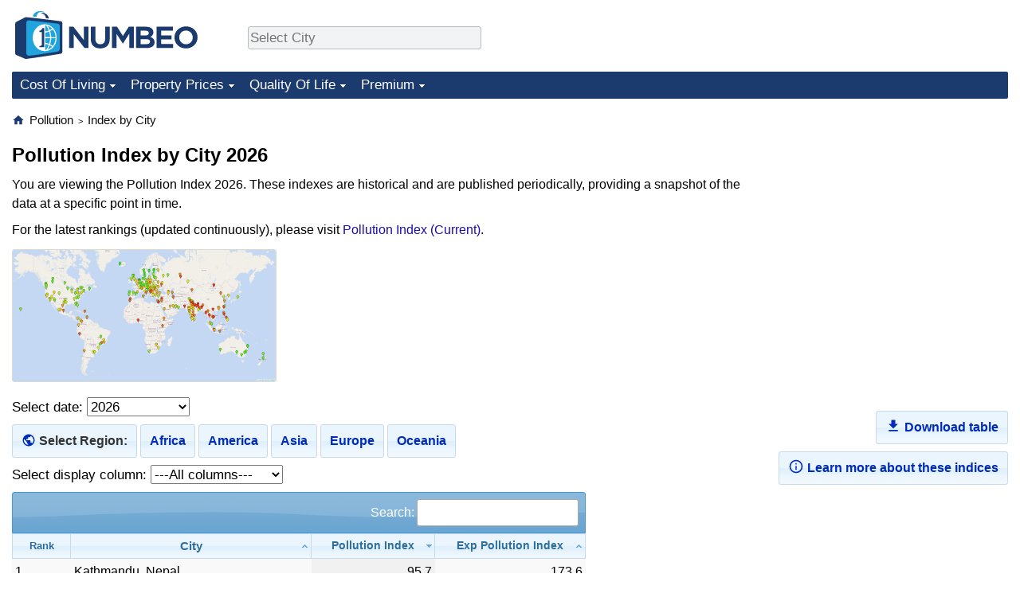

--- FILE ---
content_type: text/html;charset=UTF-8
request_url: https://www.numbeo.com/pollution/rankings.jsp
body_size: 12810
content:
<!DOCTYPE html>
<html lang="en-US">
<head>
<meta http-equiv="Content-Type" content="text/html; charset=UTF-8">

            <script defer src="https://www.numbeo.com/common/numbeo_standard.js"></script>
<link rel="preconnect" href="https://fonts.googleapis.com">
<link rel="preconnect" href="https://fonts.gstatic.com" crossorigin>
<link href="https://fonts.googleapis.com/css2?family=Lato:ital,wght@0,100;0,300;0,400;0,700;0,900;1,100;1,300;1,400;1,700;1,900&display=swap" rel="stylesheet">
    <link href="https://cdnjs.cloudflare.com/ajax/libs/jqueryui/1.10.3/themes/redmond/jquery-ui.min.css" rel="Stylesheet" />
    <link rel="shortcut icon" type="image/x-icon" href="https://www.numbeo.com/favicon.ico" />
    <script  defer  src="https://cdnjs.cloudflare.com/ajax/libs/jquery/1.10.2/jquery.min.js"></script>
    <script  defer  src="https://cdnjs.cloudflare.com/ajax/libs/jqueryui/1.10.3/jquery-ui.min.js"></script>
   <script src='https://www.gstatic.com/charts/loader.js'></script>
<link rel="apple-touch-icon" href="https://www.numbeo.com/images/apple-touch-icon.png">
  <script>
  if (typeof whenDocReady === "function") {
    // already declared, do nothing
  } else {
    function whenDocReady(fn) {
      // see if DOM is already available
      if (document.readyState === "complete" || document.readyState === "interactive") {
        // call on next available tick
        setTimeout(fn, 1);
      } else {
        document.addEventListener("DOMContentLoaded", fn);
      }
    }
  }
</script>
<!-- Global site tag (gtag.js) - Google Analytics -->
<script async src="https://www.googletagmanager.com/gtag/js?id=G-HXEZG0C6Q2"></script>
<script>
  window.dataLayer = window.dataLayer || [];
  function gtag(){dataLayer.push(arguments);}
  gtag('js', new Date());
gtag('config', 'G-HXEZG0C6Q2');
gtag('set', 'user_properties', { ab: '0'});
</script>
<link rel="stylesheet" href="https://cdn.datatables.net/v/ju/dt-1.10.22/datatables.min.css"/>
<script defer src="https://cdn.datatables.net/v/ju/dt-1.10.22/datatables.min.js"></script>
<script async src="https://pagead2.googlesyndication.com/pagead/js/adsbygoogle.js?client=ca-pub-8993465169534557"
     crossorigin="anonymous"></script>



    <link rel="stylesheet" href="https://www.numbeo.com/common/style_desktop.css" />

<link rel="alternate" hreflang="en" href="https://www.numbeo.com/pollution/rankings.jsp" />
<link rel="alternate" hreflang="de" href="https://de.numbeo.com/umweltverschmutzung/rankings" />
<link rel="alternate" hreflang="pt" href="https://pt.numbeo.com/polui%C3%A7%C3%A3o/classifica%C3%A7%C3%B5es" />
<link rel="alternate" hreflang="it" href="https://it.numbeo.com/inquinamento/graduatoria" />
<link rel="alternate" hreflang="fr" href="https://fr.numbeo.com/la-pollution/classements" />
<link rel="alternate" hreflang="es" href="https://es.numbeo.com/contaminaci%C3%B3n/clasificaciones" />

<title>Pollution Index by City 2026</title>
</head>

<body>

<nav>
<div class="logo-and-upper-ad">
<div class="innerWidth" id="content_and_logo">
<table style="width: 100%;" >
<tr>
<td style="padding-top: 14px; padding-bottom: 16px; vertical-align: bottom; max-width: fit-content" class="container_around_logo_desktop">
<a href="https://www.numbeo.com/cost-of-living/" style="border: 0; text-decoration:none;">
<img src="https://www.numbeo.com/images/numbeo_1B3B6F.svg" style="height: 60px; padding: 0px 0px; vertical-align: bottom; border: 0;" alt="" /></a>
</td>
<td style="padding-left:40px; padding-top: 5px; padding-bottom: 0px; vertical-align: middle; min-width: 440px; text-align: left;" >
<div style="display: inline-block; width: 100%; margin-top: 10px; margin-bottom: 10px; text-align: left; vertical-align: bottom">
<nav style="display: inline-block; vertical-align: middle;">
<div class="standard_margin_inlineblock" >      <form action="https://www.numbeo.com/common/dispatcher.jsp" method="get" id="menu_dispatch_form"  style="display: inline; padding: 0; margin:0;">
      <input type="hidden" name="where" value="https://www.numbeo.com/pollution/in/" style="display: inline; padding:0; margin:0;" />
<input id="city_selector_menu_city_id"  size="27"  type="text" placeholder="Select City" class="city-selector-menu" name="city_selector_menu_city_id" />
<input type="hidden" id="menu_city_id" name="city_id"/>
<input type="hidden" id="name_menu_city_id" name="name_city_id"/>
      </form>
</div>
 <script>
whenDocReady(function() {
  	jQuery('#city_selector_menu_city_id').autocomplete({
  	  source: 'https://www.numbeo.com/common/CitySearchJson',
     minLength: 1,
     delay: 3,
     autoFocus: true,
     select: function(event, ui) {
         event.preventDefault();
         $('#name_menu_city_id').val(ui.item.label);
         $('#city_selector_menu_city_id').val(ui.item.label);
         $('#menu_city_id').val(ui.item.value);
jQuery('#menu_dispatch_form').submit();     },
     focus: function(event, ui) {
         event.preventDefault();
     }
	  })   .keydown(function(e){
	    if (e.keyCode === 13){
      if ($('#menu_city_id').val() == '') { 
        e.preventDefault();
      }
      var val = $('#city_selector_menu_city_id').val();
		   $('#name_menu_city_id').val(val);
	   }
  }); // end autocompleter definition
$('#city_selector_menu_city_id').toggleClass('city-selector-menu');
$('#city_selector_menu_city_id').toggleClass('city-selector-menu');
 }); // end document ready 
</script>
</nav>
</div>
</td>
<td style="vertical-align: middle; width: 468px; text-align: right;" >
</td>
</tr>
</table>
</div> <!-- innerWidth in header -->
</div> <!-- logo-and-upper-ad -->
</nav>
<div class="innerWidth">
<div class="dropdown-outer">
<nav class="before-nav" >
    <ul id="nav-one" class="nav">

	<li class="dir">
<a href="https://www.numbeo.com/cost-of-living/">Cost Of Living</a>
  <ul>
    <li><a href="https://www.numbeo.com/cost-of-living/">Cost Of Living</a></li>
    <li><a href="https://www.numbeo.com/cost-of-living/comparison.jsp">Cost of Living Comparison</a></li>
    <li><a href="https://www.numbeo.com/cost-of-living/calculator.jsp">Cost of Living Calculator</a></li>
    <li><a href="https://www.numbeo.com/cost-of-living/rankings_current.jsp">Cost Of Living Index (Current)</a></li>
    <li><a href="https://www.numbeo.com/cost-of-living/rankings.jsp">Cost Of Living Index</a></li>
    <li><a href="https://www.numbeo.com/cost-of-living/rankings_by_country.jsp">Cost Of Living Index By Country</a></li>
    <li><a href="https://www.numbeo.com/food-prices/">Food Prices</a></li>
    <li><a href="https://www.numbeo.com/cost-of-living/prices_by_city.jsp">Prices By City</a></li>
    <li><a href="https://www.numbeo.com/cost-of-living/prices_by_country.jsp">Prices By Country</a></li>
    <li><a href="https://www.numbeo.com/cost-of-living/basket_of_goods.jsp">Basket of Goods and Services</a></li>
    <li><a href="https://www.numbeo.com/taxi-fare/">Taxi Fare Calculator</a></li>
    <li><a href="https://www.numbeo.com/gas-prices/">Gas Prices Calculator</a></li>
    <li><a href="https://www.numbeo.com/common/motivation_and_methodology.jsp">Methodology and Motivation</a></li>
    <li><a href="https://www.numbeo.com/salary-calculator/">Salary Calculator</a></li>
    <li><a href="https://www.numbeo.com/cost-of-living/contribute.jsp">Update Data for Your City</a></li>
  </ul></li>

	<li class="dir">
<a href="https://www.numbeo.com/property-investment/">Property Prices</a>
  <ul>
    <li><a href="https://www.numbeo.com/property-investment/">Property Prices</a></li>
    <li><a href="https://www.numbeo.com/property-investment/comparison.jsp">Property Prices Comparison</a></li>
    <li><a href="https://www.numbeo.com/property-investment/rankings_current.jsp">Property Price Index (Current)</a></li>
    <li><a href="https://www.numbeo.com/property-investment/rankings.jsp">Property Price Index</a></li>
    <li><a href="https://www.numbeo.com/property-investment/rankings_by_country.jsp">Property Price Index By Country</a></li>
   </ul></li>

	<li class="dir">
<a href="https://www.numbeo.com/quality-of-life/">Quality Of Life</a>
  <ul>
    <li><a href="https://www.numbeo.com/quality-of-life/">Quality of Life</a></li>
    <li><a href="https://www.numbeo.com/quality-of-life/comparison.jsp">Quality of Life Comparisons</a></li>
    <li><a href="https://www.numbeo.com/quality-of-life/rankings_current.jsp">Quality of Life Index (Current)</a></li>
    <li><a href="https://www.numbeo.com/quality-of-life/rankings.jsp">Quality of Life Index</a></li>
    <li><a href="https://www.numbeo.com/quality-of-life/rankings_by_country.jsp">Quality of Life Index by Country</a></li>
    <li><a href="https://www.numbeo.com/crime/">Crime</a></li>
    <li><a href="https://www.numbeo.com/crime/rankings_current.jsp">Crime Index (Current)</a></li>
    <li><a href="https://www.numbeo.com/crime/rankings.jsp">Crime Index</a></li>
    <li><a href="https://www.numbeo.com/crime/rankings_by_country.jsp">Crime Index by Country</a></li>
    <li><a href="https://www.numbeo.com/health-care/">Health Care</a></li>
    <li><a href="https://www.numbeo.com/health-care/rankings_current.jsp">Health Care Index (Current)</a></li>
    <li><a href="https://www.numbeo.com/health-care/rankings.jsp">Health Care Index</a></li>
    <li><a href="https://www.numbeo.com/health-care/rankings_by_country.jsp">Health Care Index by Country</a></li>
    <li><a href="https://www.numbeo.com/pollution/">Pollution</a></li>
    <li><a href="https://www.numbeo.com/pollution/rankings_current.jsp">Pollution Index (Current)</a></li>
    <li><a href="https://www.numbeo.com/pollution/rankings.jsp">Pollution Index</a></li>
    <li><a href="https://www.numbeo.com/pollution/rankings_by_country.jsp">Pollution Index by Country</a></li>
     <li><a href="https://www.numbeo.com/traffic/">Traffic</a></li>
     <li><a href="https://www.numbeo.com/traffic/rankings_current.jsp">Traffic Index (Current)</a></li>
     <li><a href="https://www.numbeo.com/traffic/rankings.jsp">Traffic Index</a></li>
     <li><a href="https://www.numbeo.com/traffic/rankings_by_country.jsp">Traffic Index by Country</a></li>
	</ul></li>
	<li class="dir">
<a href="https://www.numbeo.com/premium/index">Premium</a>
  <ul>
    <li><a href="https://www.numbeo.com/common/api.jsp">Data API</a></li>
    <li><a href="https://www.numbeo.com/premium/commercial-license">Data License</a></li>
    <li><a href="https://www.numbeo.com/premium/download-data">Bulk Data Download</a></li>
    <li><a href="https://www.numbeo.com/cost-of-living/historical-data-analysis">Historical Data Explorer</a></li>
    <li><a href="https://www.numbeo.com/cost-of-living/estimator_main">Cost of Living Estimator</a></li>
    <li><a href="https://www.numbeo.com/premium/">Insight Reports</a></li>
    <li><a href="https://www.numbeo.com/premium/international-salary-equivalent-calculator">Global Salary Equivalent Calculator</a></li>
    <li><a href="https://www.numbeo.com/premium/relocation-salary-calculator">Relocation Salary Calculator</a></li>
	</ul></li>


</ul>
<br style="clear: both"/>
</nav>
</div> <!-- dropdown-outer -->
</div> <!-- innerWidth -->
<div class="innerWidth">
 <div class="right-ads-and-info">
 <div class="right-ads">
<div style="width: 300px; height: 251px; overflow: hidden; box-sizing: border-box;">

<ins class="adsbygoogle"
     style="display:inline-block;width:300px;height:250px"
     data-ad-client="ca-pub-8993465169534557"
     data-ad-slot="8165022551"></ins>
<script>
     (adsbygoogle = window.adsbygoogle || []).push({});
</script>

</div>

 </div>
 </div>
<p>
<nav itemscope itemtype="http://schema.org/BreadcrumbList" class="breadcrumb">
<a href="https://www.numbeo.com/common/" class="discreet_link"><svg xmlns="http://www.w3.org/2000/svg" width="16" height="16" class="image_without_border hide_smaller_than_600" style="vertical-align: text-bottom" viewBox="0 0 24 24"><path fill="#1B3B6F" d="M10 20v-6h4v6h5v-8h3L12 3L2 12h3v8z"/></svg></a><span itemprop="itemListElement" itemscope itemtype="http://schema.org/ListItem">
<a href="https://www.numbeo.com/pollution/" itemprop="item" class="breadcrumb_link"><span itemprop="name">Pollution</span></a><meta itemprop="position" content="1" />
</span> <span style="font-size: 75%; display: inline-block;">&gt;</span> <span itemprop="itemListElement" itemscope itemtype="http://schema.org/ListItem">
 <a href="https://www.numbeo.com/pollution/rankings.jsp"  itemprop="item"  class="breadcrumb_link"><span itemprop="name">Index by City</span></a><meta itemprop="position" content="2" />
</span></nav>
    <h1> Pollution Index by City 2026</h1>




<p>You are viewing the Pollution Index 2026.
These indexes are historical and are published periodically, providing a snapshot of the data at a specific point in time.<p>For the latest rankings (updated continuously), please visit <a href="https://www.numbeo.com/pollution/rankings_current.jsp">Pollution Index (Current)</a>.</p>
<div class="standard_margin">
<a href="gmaps_rankings.jsp"><img src="https://www.numbeo.com/images/map-view-pollution.png" width="330" alt="Pollution Map" title="Pollution Index Map" class="image_map"/></a>
</div>
<div style="display: flex; width: 100%;">
<div style="align-self: flex-end; "> <form method="get" class="changePageForm" action="https://www.numbeo.com/pollution/rankings.jsp">
 Select date: <select name="title"  onchange="this.form.submit();">
  <option value="2026" selected="selected">2026</option>
  <option value="2025-mid">2025 Mid-Year</option>
  <option value="2025">2025</option>
  <option value="2024-mid">2024 Mid-Year</option>
  <option value="2024">2024</option>
  <option value="2023-mid">2023 Mid-Year</option>
  <option value="2023">2023</option>
  <option value="2022-mid">2022 Mid-Year</option>
  <option value="2022">2022</option>
  <option value="2021-mid">2021 Mid-Year</option>
  <option value="2021">2021</option>
  <option value="2020-mid">2020 Mid-Year</option>
  <option value="2020">2020</option>
  <option value="2019-mid">2019 Mid-Year</option>
  <option value="2019">2019</option>
  <option value="2018-mid">2018 Mid-Year</option>
  <option value="2018">2018</option>
  <option value="2017-mid">2017 Mid-Year</option>
  <option value="2017">2017</option>
  <option value="2016-mid">2016 Mid-Year</option>
  <option value="2016">2016</option>
  <option value="2015-mid">2015 Mid-Year</option>
  <option value="2015">2015</option>
  <option value="2014-mid">2014 Mid-Year</option>
  <option value="2014">2014</option>
  <option value="2013-Q1">2013</option>
  <option value="2012-Q1">2012</option>
</select>
 </form>
<div class="select_region_links">
<span class="ui-state-default select_region"><svg xmlns="http://www.w3.org/2000/svg" width="18" height="18" viewBox="0 0 24 24" style="vertical-align: text-bottom"><path fill="#002BB8" d="M17.9 17.39c-.26-.8-1.01-1.39-1.9-1.39h-1v-3a1 1 0 0 0-1-1H8v-2h2a1 1 0 0 0 1-1V7h2a2 2 0 0 0 2-2v-.41a7.984 7.984 0 0 1 2.9 12.8M11 19.93c-3.95-.49-7-3.85-7-7.93c0-.62.08-1.22.21-1.79L9 15v1a2 2 0 0 0 2 2m1-16A10 10 0 0 0 2 12a10 10 0 0 0 10 10a10 10 0 0 0 10-10A10 10 0 0 0 12 2Z"/></svg> <label>Select Region:</label></span><span class="nobreak">
<a href="https://www.numbeo.com/pollution/region_rankings.jsp?title=2026&amp;region=002" class="ui-state-default region_link">Africa</a>
</span>
<span class="nobreak">
<a href="https://www.numbeo.com/pollution/region_rankings.jsp?title=2026&amp;region=019" class="ui-state-default region_link">America</a>
</span>
<span class="nobreak">
<a href="https://www.numbeo.com/pollution/region_rankings.jsp?title=2026&amp;region=142" class="ui-state-default region_link">Asia</a>
</span>
<span class="nobreak">
<a href="https://www.numbeo.com/pollution/region_rankings.jsp?title=2026&amp;region=150" class="ui-state-default region_link">Europe</a>
</span>
<span class="nobreak">
<a href="https://www.numbeo.com/pollution/region_rankings.jsp?title=2026&amp;region=009" class="ui-state-default region_link">Oceania</a>
</span>
</div>
<form method="get" class="changePageForm" action="https://www.numbeo.com/pollution/rankings.jsp">
Select display column: <input type="hidden" name="title" value="2026" />
<select name="displayColumn"  onchange="this.form.submit();">
  <option value="-1" selected="selected" >---All columns---</option>
  <option value="0">Pollution Index</option>
  <option value="1">Exp Pollution Index</option>
</select>
 </form>
</div>
<div style="text-align: right; flex-grow: 1; height: 100%; vertical-align: bottom; align-self: flex-end">
<div class="new_div_indices_info">
<a href="https://www.numbeo.com/premium/download-data" title="Download Table" class="ui-state-default region_link"><svg xmlns="http://www.w3.org/2000/svg" width="20" height="20" viewBox="0 0 24 24" style="vertical-align: text-bottom"><path fill="currentColor" d="M5 20h14v-2H5m14-9h-4V3H9v6H5l7 7l7-7Z"/></svg> Download table</a></div>
<div class="new_div_indices_info">
<a href="https://www.numbeo.com/pollution/indices_explained.jsp" title="About these indices" class="ui-state-default region_link">
<svg xmlns="http://www.w3.org/2000/svg" width="20" height="20" style="vertical-align: text-bottom;" viewBox="0 0 24 24"><path fill="currentColor" d="M11 9h2V7h-2m1 13c-4.41 0-8-3.59-8-8s3.59-8 8-8s8 3.59 8 8s-3.59 8-8 8m0-18A10 10 0 0 0 2 12a10 10 0 0 0 10 10a10 10 0 0 0 10-10A10 10 0 0 0 12 2m-1 15h2v-6h-2v6Z"/></svg> Learn more about these indices</a></div>
</div>
</div>

<div style="max-width: 45em;">
      <table id="t2"  class="stripe row-border order-column compact" >
<thead>
	<tr>
	<th><div style="font-size: 80%; vertical-align: middle;">Rank</div></th>
		<th><div style="font-size: 95%;">City</div></th>
		<th><div style="font-size: 90%;">Pollution Index</div></th>
		<th><div style="font-size: 90%;">Exp Pollution Index</div></th>
	</tr>
</thead>
<tbody>

 <tr style="width: 100%">
  <td></td>
    <td class="cityOrCountryInIndicesTable">Kathmandu, Nepal</td>
    <td style="text-align: right">95.7</td>
    <td style="text-align: right">173.6</td>
 </tr>
 <tr style="width: 100%">
  <td></td>
    <td class="cityOrCountryInIndicesTable">Tetovo, North Macedonia</td>
    <td style="text-align: right">95.6</td>
    <td style="text-align: right">174.3</td>
 </tr>
 <tr style="width: 100%">
  <td></td>
    <td class="cityOrCountryInIndicesTable">Faridabad, India</td>
    <td style="text-align: right">94.5</td>
    <td style="text-align: right">171.0</td>
 </tr>
 <tr style="width: 100%">
  <td></td>
    <td class="cityOrCountryInIndicesTable">Ulaanbaatar, Mongolia</td>
    <td style="text-align: right">94.4</td>
    <td style="text-align: right">174.1</td>
 </tr>
 <tr style="width: 100%">
  <td></td>
    <td class="cityOrCountryInIndicesTable">Dhaka, Bangladesh</td>
    <td style="text-align: right">94.2</td>
    <td style="text-align: right">170.4</td>
 </tr>
 <tr style="width: 100%">
  <td></td>
    <td class="cityOrCountryInIndicesTable">Beirut, Lebanon</td>
    <td style="text-align: right">93.7</td>
    <td style="text-align: right">168.7</td>
 </tr>
 <tr style="width: 100%">
  <td></td>
    <td class="cityOrCountryInIndicesTable">Ho Chi Minh City, Vietnam</td>
    <td style="text-align: right">92.1</td>
    <td style="text-align: right">166.9</td>
 </tr>
 <tr style="width: 100%">
  <td></td>
    <td class="cityOrCountryInIndicesTable">Ghaziabad, India</td>
    <td style="text-align: right">91.8</td>
    <td style="text-align: right">166.0</td>
 </tr>
 <tr style="width: 100%">
  <td></td>
    <td class="cityOrCountryInIndicesTable">Noida, India</td>
    <td style="text-align: right">91.2</td>
    <td style="text-align: right">166.5</td>
 </tr>
 <tr style="width: 100%">
  <td></td>
    <td class="cityOrCountryInIndicesTable">Yangon, Myanmar</td>
    <td style="text-align: right">90.9</td>
    <td style="text-align: right">164.0</td>
 </tr>
 <tr style="width: 100%">
  <td></td>
    <td class="cityOrCountryInIndicesTable">Gurgaon, India</td>
    <td style="text-align: right">90.8</td>
    <td style="text-align: right">164.4</td>
 </tr>
 <tr style="width: 100%">
  <td></td>
    <td class="cityOrCountryInIndicesTable">Cairo, Egypt</td>
    <td style="text-align: right">90.6</td>
    <td style="text-align: right">163.3</td>
 </tr>
 <tr style="width: 100%">
  <td></td>
    <td class="cityOrCountryInIndicesTable">Delhi, India</td>
    <td style="text-align: right">90.3</td>
    <td style="text-align: right">164.6</td>
 </tr>
 <tr style="width: 100%">
  <td></td>
    <td class="cityOrCountryInIndicesTable">Kabul, Afghanistan</td>
    <td style="text-align: right">89.7</td>
    <td style="text-align: right">161.2</td>
 </tr>
 <tr style="width: 100%">
  <td></td>
    <td class="cityOrCountryInIndicesTable">Karachi, Pakistan</td>
    <td style="text-align: right">89.6</td>
    <td style="text-align: right">160.3</td>
 </tr>
 <tr style="width: 100%">
  <td></td>
    <td class="cityOrCountryInIndicesTable">Manila, Philippines</td>
    <td style="text-align: right">89.5</td>
    <td style="text-align: right">161.5</td>
 </tr>
 <tr style="width: 100%">
  <td></td>
    <td class="cityOrCountryInIndicesTable">Patna, India</td>
    <td style="text-align: right">89.3</td>
    <td style="text-align: right">162.4</td>
 </tr>
 <tr style="width: 100%">
  <td></td>
    <td class="cityOrCountryInIndicesTable">Hanoi, Vietnam</td>
    <td style="text-align: right">89.3</td>
    <td style="text-align: right">161.8</td>
 </tr>
 <tr style="width: 100%">
  <td></td>
    <td class="cityOrCountryInIndicesTable">Accra, Ghana</td>
    <td style="text-align: right">89.2</td>
    <td style="text-align: right">160.3</td>
 </tr>
 <tr style="width: 100%">
  <td></td>
    <td class="cityOrCountryInIndicesTable">Allahabad, India</td>
    <td style="text-align: right">88.9</td>
    <td style="text-align: right">160.8</td>
 </tr>
 <tr style="width: 100%">
  <td></td>
    <td class="cityOrCountryInIndicesTable">Lagos, Nigeria</td>
    <td style="text-align: right">88.5</td>
    <td style="text-align: right">158.0</td>
 </tr>
 <tr style="width: 100%">
  <td></td>
    <td class="cityOrCountryInIndicesTable">Kanpur, India</td>
    <td style="text-align: right">88.3</td>
    <td style="text-align: right">158.5</td>
 </tr>
 <tr style="width: 100%">
  <td></td>
    <td class="cityOrCountryInIndicesTable">Varanasi, India</td>
    <td style="text-align: right">87.7</td>
    <td style="text-align: right">156.8</td>
 </tr>
 <tr style="width: 100%">
  <td></td>
    <td class="cityOrCountryInIndicesTable">Raipur, India</td>
    <td style="text-align: right">87.2</td>
    <td style="text-align: right">157.4</td>
 </tr>
 <tr style="width: 100%">
  <td></td>
    <td class="cityOrCountryInIndicesTable">Ludhiana, India</td>
    <td style="text-align: right">87.1</td>
    <td style="text-align: right">156.9</td>
 </tr>
 <tr style="width: 100%">
  <td></td>
    <td class="cityOrCountryInIndicesTable">Pattaya, Thailand</td>
    <td style="text-align: right">87.0</td>
    <td style="text-align: right">155.9</td>
 </tr>
 <tr style="width: 100%">
  <td></td>
    <td class="cityOrCountryInIndicesTable">Tirana, Albania</td>
    <td style="text-align: right">87.0</td>
    <td style="text-align: right">155.5</td>
 </tr>
 <tr style="width: 100%">
  <td></td>
    <td class="cityOrCountryInIndicesTable">Jakarta, Indonesia</td>
    <td style="text-align: right">85.2</td>
    <td style="text-align: right">152.4</td>
 </tr>
 <tr style="width: 100%">
  <td></td>
    <td class="cityOrCountryInIndicesTable">Chelyabinsk, Russia</td>
    <td style="text-align: right">85.1</td>
    <td style="text-align: right">153.3</td>
 </tr>
 <tr style="width: 100%">
  <td></td>
    <td class="cityOrCountryInIndicesTable">Taichung, Taiwan</td>
    <td style="text-align: right">85.1</td>
    <td style="text-align: right">152.7</td>
 </tr>
 <tr style="width: 100%">
  <td></td>
    <td class="cityOrCountryInIndicesTable">Lima, Peru</td>
    <td style="text-align: right">84.4</td>
    <td style="text-align: right">151.0</td>
 </tr>
 <tr style="width: 100%">
  <td></td>
    <td class="cityOrCountryInIndicesTable">Cebu, Philippines</td>
    <td style="text-align: right">84.3</td>
    <td style="text-align: right">150.6</td>
 </tr>
 <tr style="width: 100%">
  <td></td>
    <td class="cityOrCountryInIndicesTable">Amritsar, India</td>
    <td style="text-align: right">84.3</td>
    <td style="text-align: right">150.5</td>
 </tr>
 <tr style="width: 100%">
  <td></td>
    <td class="cityOrCountryInIndicesTable">Marrakech, Morocco</td>
    <td style="text-align: right">84.1</td>
    <td style="text-align: right">150.7</td>
 </tr>
 <tr style="width: 100%">
  <td></td>
    <td class="cityOrCountryInIndicesTable">Krasnoyarsk, Russia</td>
    <td style="text-align: right">83.8</td>
    <td style="text-align: right">161.2</td>
 </tr>
 <tr style="width: 100%">
  <td></td>
    <td class="cityOrCountryInIndicesTable">Quezon City, Philippines</td>
    <td style="text-align: right">83.4</td>
    <td style="text-align: right">149.4</td>
 </tr>
 <tr style="width: 100%">
  <td></td>
    <td class="cityOrCountryInIndicesTable">Mumbai, India</td>
    <td style="text-align: right">83.2</td>
    <td style="text-align: right">148.0</td>
 </tr>
 <tr style="width: 100%">
  <td></td>
    <td class="cityOrCountryInIndicesTable">Gwalior, India</td>
    <td style="text-align: right">83.0</td>
    <td style="text-align: right">147.4</td>
 </tr>
 <tr style="width: 100%">
  <td></td>
    <td class="cityOrCountryInIndicesTable">Skopje, North Macedonia</td>
    <td style="text-align: right">83.0</td>
    <td style="text-align: right">157.0</td>
 </tr>
 <tr style="width: 100%">
  <td></td>
    <td class="cityOrCountryInIndicesTable">Bangalore, India</td>
    <td style="text-align: right">82.4</td>
    <td style="text-align: right">146.4</td>
 </tr>
 <tr style="width: 100%">
  <td></td>
    <td class="cityOrCountryInIndicesTable">Meerut, India</td>
    <td style="text-align: right">82.3</td>
    <td style="text-align: right">146.2</td>
 </tr>
 <tr style="width: 100%">
  <td></td>
    <td class="cityOrCountryInIndicesTable">Casablanca, Morocco</td>
    <td style="text-align: right">82.1</td>
    <td style="text-align: right">146.3</td>
 </tr>
 <tr style="width: 100%">
  <td></td>
    <td class="cityOrCountryInIndicesTable">Harare, Zimbabwe</td>
    <td style="text-align: right">82.1</td>
    <td style="text-align: right">146.8</td>
 </tr>
 <tr style="width: 100%">
  <td></td>
    <td class="cityOrCountryInIndicesTable">Dnipro, Ukraine</td>
    <td style="text-align: right">80.6</td>
    <td style="text-align: right">143.4</td>
 </tr>
 <tr style="width: 100%">
  <td></td>
    <td class="cityOrCountryInIndicesTable">Jalandhar, India</td>
    <td style="text-align: right">80.5</td>
    <td style="text-align: right">143.3</td>
 </tr>
 <tr style="width: 100%">
  <td></td>
    <td class="cityOrCountryInIndicesTable">Tehran, Iran</td>
    <td style="text-align: right">80.3</td>
    <td style="text-align: right">151.7</td>
 </tr>
 <tr style="width: 100%">
  <td></td>
    <td class="cityOrCountryInIndicesTable">Mexico City, Mexico</td>
    <td style="text-align: right">80.3</td>
    <td style="text-align: right">144.8</td>
 </tr>
 <tr style="width: 100%">
  <td></td>
    <td class="cityOrCountryInIndicesTable">Nairobi, Kenya</td>
    <td style="text-align: right">79.8</td>
    <td style="text-align: right">142.3</td>
 </tr>
 <tr style="width: 100%">
  <td></td>
    <td class="cityOrCountryInIndicesTable">Sao Paulo, Brazil</td>
    <td style="text-align: right">79.4</td>
    <td style="text-align: right">142.2</td>
 </tr>
 <tr style="width: 100%">
  <td></td>
    <td class="cityOrCountryInIndicesTable">Bali, Indonesia</td>
    <td style="text-align: right">79.0</td>
    <td style="text-align: right">139.6</td>
 </tr>
 <tr style="width: 100%">
  <td></td>
    <td class="cityOrCountryInIndicesTable">Lahore, Pakistan</td>
    <td style="text-align: right">78.9</td>
    <td style="text-align: right">141.8</td>
 </tr>
 <tr style="width: 100%">
  <td></td>
    <td class="cityOrCountryInIndicesTable">Almaty, Kazakhstan</td>
    <td style="text-align: right">78.8</td>
    <td style="text-align: right">148.9</td>
 </tr>
 <tr style="width: 100%">
  <td></td>
    <td class="cityOrCountryInIndicesTable">Naples, Italy</td>
    <td style="text-align: right">78.5</td>
    <td style="text-align: right">140.4</td>
 </tr>
 <tr style="width: 100%">
  <td></td>
    <td class="cityOrCountryInIndicesTable">Kolkata, India</td>
    <td style="text-align: right">78.3</td>
    <td style="text-align: right">138.7</td>
 </tr>
 <tr style="width: 100%">
  <td></td>
    <td class="cityOrCountryInIndicesTable">Lucknow (Lakhnau), India</td>
    <td style="text-align: right">77.9</td>
    <td style="text-align: right">138.6</td>
 </tr>
 <tr style="width: 100%">
  <td></td>
    <td class="cityOrCountryInIndicesTable">Chiang Mai, Thailand</td>
    <td style="text-align: right">77.8</td>
    <td style="text-align: right">141.6</td>
 </tr>
 <tr style="width: 100%">
  <td></td>
    <td class="cityOrCountryInIndicesTable">Bangkok, Thailand</td>
    <td style="text-align: right">77.7</td>
    <td style="text-align: right">137.9</td>
 </tr>
 <tr style="width: 100%">
  <td></td>
    <td class="cityOrCountryInIndicesTable">Santo Domingo, Dominican Republic</td>
    <td style="text-align: right">77.4</td>
    <td style="text-align: right">136.7</td>
 </tr>
 <tr style="width: 100%">
  <td></td>
    <td class="cityOrCountryInIndicesTable">Phnom Penh, Cambodia</td>
    <td style="text-align: right">77.2</td>
    <td style="text-align: right">136.8</td>
 </tr>
 <tr style="width: 100%">
  <td></td>
    <td class="cityOrCountryInIndicesTable">Beijing, China</td>
    <td style="text-align: right">77.2</td>
    <td style="text-align: right">136.4</td>
 </tr>
 <tr style="width: 100%">
  <td></td>
    <td class="cityOrCountryInIndicesTable">Amman, Jordan</td>
    <td style="text-align: right">76.9</td>
    <td style="text-align: right">135.2</td>
 </tr>
 <tr style="width: 100%">
  <td></td>
    <td class="cityOrCountryInIndicesTable">Brescia, Italy</td>
    <td style="text-align: right">76.3</td>
    <td style="text-align: right">138.5</td>
 </tr>
 <tr style="width: 100%">
  <td></td>
    <td class="cityOrCountryInIndicesTable">Hyderabad, India</td>
    <td style="text-align: right">75.9</td>
    <td style="text-align: right">133.0</td>
 </tr>
 <tr style="width: 100%">
  <td></td>
    <td class="cityOrCountryInIndicesTable">Guwahati, India</td>
    <td style="text-align: right">75.8</td>
    <td style="text-align: right">133.7</td>
 </tr>
 <tr style="width: 100%">
  <td></td>
    <td class="cityOrCountryInIndicesTable">Bishkek, Kyrgyzstan</td>
    <td style="text-align: right">75.6</td>
    <td style="text-align: right">142.2</td>
 </tr>
 <tr style="width: 100%">
  <td></td>
    <td class="cityOrCountryInIndicesTable">Bucharest, Romania</td>
    <td style="text-align: right">75.4</td>
    <td style="text-align: right">135.0</td>
 </tr>
 <tr style="width: 100%">
  <td></td>
    <td class="cityOrCountryInIndicesTable">Addis Ababa, Ethiopia</td>
    <td style="text-align: right">75.2</td>
    <td style="text-align: right">131.7</td>
 </tr>
 <tr style="width: 100%">
  <td></td>
    <td class="cityOrCountryInIndicesTable">Chennai, India</td>
    <td style="text-align: right">74.1</td>
    <td style="text-align: right">129.4</td>
 </tr>
 <tr style="width: 100%">
  <td></td>
    <td class="cityOrCountryInIndicesTable">Baku, Azerbaijan</td>
    <td style="text-align: right">74.1</td>
    <td style="text-align: right">129.8</td>
 </tr>
 <tr style="width: 100%">
  <td></td>
    <td class="cityOrCountryInIndicesTable">Tunis, Tunisia</td>
    <td style="text-align: right">74.0</td>
    <td style="text-align: right">129.8</td>
 </tr>
 <tr style="width: 100%">
  <td></td>
    <td class="cityOrCountryInIndicesTable">Alexandria, Egypt</td>
    <td style="text-align: right">73.8</td>
    <td style="text-align: right">129.6</td>
 </tr>
 <tr style="width: 100%">
  <td></td>
    <td class="cityOrCountryInIndicesTable">Belgaum, India</td>
    <td style="text-align: right">73.1</td>
    <td style="text-align: right">129.9</td>
 </tr>
 <tr style="width: 100%">
  <td></td>
    <td class="cityOrCountryInIndicesTable">Caracas, Venezuela</td>
    <td style="text-align: right">72.5</td>
    <td style="text-align: right">128.0</td>
 </tr>
 <tr style="width: 100%">
  <td></td>
    <td class="cityOrCountryInIndicesTable">Marseille, France</td>
    <td style="text-align: right">72.3</td>
    <td style="text-align: right">132.4</td>
 </tr>
 <tr style="width: 100%">
  <td></td>
    <td class="cityOrCountryInIndicesTable">Ahmedabad, India</td>
    <td style="text-align: right">71.9</td>
    <td style="text-align: right">125.7</td>
 </tr>
 <tr style="width: 100%">
  <td></td>
    <td class="cityOrCountryInIndicesTable">Tbilisi, Georgia</td>
    <td style="text-align: right">71.8</td>
    <td style="text-align: right">131.1</td>
 </tr>
 <tr style="width: 100%">
  <td></td>
    <td class="cityOrCountryInIndicesTable">Baguio, Philippines</td>
    <td style="text-align: right">71.6</td>
    <td style="text-align: right">128.1</td>
 </tr>
 <tr style="width: 100%">
  <td></td>
    <td class="cityOrCountryInIndicesTable">Monterrey, Mexico</td>
    <td style="text-align: right">71.3</td>
    <td style="text-align: right">130.8</td>
 </tr>
 <tr style="width: 100%">
  <td></td>
    <td class="cityOrCountryInIndicesTable">Vijayawada, India</td>
    <td style="text-align: right">71.2</td>
    <td style="text-align: right">124.7</td>
 </tr>
 <tr style="width: 100%">
  <td></td>
    <td class="cityOrCountryInIndicesTable">Kuwait City, Kuwait</td>
    <td style="text-align: right">71.1</td>
    <td style="text-align: right">126.1</td>
 </tr>
 <tr style="width: 100%">
  <td></td>
    <td class="cityOrCountryInIndicesTable">Pune, India</td>
    <td style="text-align: right">71.1</td>
    <td style="text-align: right">123.9</td>
 </tr>
 <tr style="width: 100%">
  <td></td>
    <td class="cityOrCountryInIndicesTable">Chengdu, China</td>
    <td style="text-align: right">71.0</td>
    <td style="text-align: right">128.2</td>
 </tr>
 <tr style="width: 100%">
  <td></td>
    <td class="cityOrCountryInIndicesTable">Guayaquil, Ecuador</td>
    <td style="text-align: right">70.9</td>
    <td style="text-align: right">124.3</td>
 </tr>
 <tr style="width: 100%">
  <td></td>
    <td class="cityOrCountryInIndicesTable">Kingston, Jamaica</td>
    <td style="text-align: right">70.7</td>
    <td style="text-align: right">124.3</td>
 </tr>
 <tr style="width: 100%">
  <td></td>
    <td class="cityOrCountryInIndicesTable">Santiago, Chile</td>
    <td style="text-align: right">70.7</td>
    <td style="text-align: right">135.2</td>
 </tr>
 <tr style="width: 100%">
  <td></td>
    <td class="cityOrCountryInIndicesTable">Kochi, India</td>
    <td style="text-align: right">70.6</td>
    <td style="text-align: right">123.2</td>
 </tr>
 <tr style="width: 100%">
  <td></td>
    <td class="cityOrCountryInIndicesTable">Makati, Philippines</td>
    <td style="text-align: right">70.0</td>
    <td style="text-align: right">123.3</td>
 </tr>
 <tr style="width: 100%">
  <td></td>
    <td class="cityOrCountryInIndicesTable">Bogota, Colombia</td>
    <td style="text-align: right">69.9</td>
    <td style="text-align: right">129.2</td>
 </tr>
 <tr style="width: 100%">
  <td></td>
    <td class="cityOrCountryInIndicesTable">Krakow (Cracow), Poland</td>
    <td style="text-align: right">69.8</td>
    <td style="text-align: right">136.9</td>
 </tr>
 <tr style="width: 100%">
  <td></td>
    <td class="cityOrCountryInIndicesTable">Dehradun, India</td>
    <td style="text-align: right">69.5</td>
    <td style="text-align: right">121.2</td>
 </tr>
 <tr style="width: 100%">
  <td></td>
    <td class="cityOrCountryInIndicesTable">Yekaterinburg, Russia</td>
    <td style="text-align: right">69.4</td>
    <td style="text-align: right">120.5</td>
 </tr>
 <tr style="width: 100%">
  <td></td>
    <td class="cityOrCountryInIndicesTable">Haifa, Israel</td>
    <td style="text-align: right">69.3</td>
    <td style="text-align: right">127.1</td>
 </tr>
 <tr style="width: 100%">
  <td></td>
    <td class="cityOrCountryInIndicesTable">Belgrade, Serbia</td>
    <td style="text-align: right">69.2</td>
    <td style="text-align: right">124.0</td>
 </tr>
 <tr style="width: 100%">
  <td></td>
    <td class="cityOrCountryInIndicesTable">Bandung, Indonesia</td>
    <td style="text-align: right">68.5</td>
    <td style="text-align: right">119.0</td>
 </tr>
 <tr style="width: 100%">
  <td></td>
    <td class="cityOrCountryInIndicesTable">Los Angeles, CA, United States</td>
    <td style="text-align: right">68.4</td>
    <td style="text-align: right">119.6</td>
 </tr>
 <tr style="width: 100%">
  <td></td>
    <td class="cityOrCountryInIndicesTable">Shanghai, China</td>
    <td style="text-align: right">68.3</td>
    <td style="text-align: right">119.8</td>
 </tr>
 <tr style="width: 100%">
  <td></td>
    <td class="cityOrCountryInIndicesTable">Guangzhou, China</td>
    <td style="text-align: right">68.1</td>
    <td style="text-align: right">118.9</td>
 </tr>
 <tr style="width: 100%">
  <td></td>
    <td class="cityOrCountryInIndicesTable">Sofia, Bulgaria</td>
    <td style="text-align: right">67.9</td>
    <td style="text-align: right">126.8</td>
 </tr>
 <tr style="width: 100%">
  <td></td>
    <td class="cityOrCountryInIndicesTable">Milan, Italy</td>
    <td style="text-align: right">67.9</td>
    <td style="text-align: right">127.0</td>
 </tr>
 <tr style="width: 100%">
  <td></td>
    <td class="cityOrCountryInIndicesTable">Turin, Italy</td>
    <td style="text-align: right">67.8</td>
    <td style="text-align: right">129.0</td>
 </tr>
 <tr style="width: 100%">
  <td></td>
    <td class="cityOrCountryInIndicesTable">Rio de Janeiro, Brazil</td>
    <td style="text-align: right">67.7</td>
    <td style="text-align: right">119.2</td>
 </tr>
 <tr style="width: 100%">
  <td></td>
    <td class="cityOrCountryInIndicesTable">Novosibirsk, Russia</td>
    <td style="text-align: right">67.6</td>
    <td style="text-align: right">117.7</td>
 </tr>
 <tr style="width: 100%">
  <td></td>
    <td class="cityOrCountryInIndicesTable">Algiers, Algeria</td>
    <td style="text-align: right">67.5</td>
    <td style="text-align: right">118.1</td>
 </tr>
 <tr style="width: 100%">
  <td></td>
    <td class="cityOrCountryInIndicesTable">Istanbul, Turkey</td>
    <td style="text-align: right">67.3</td>
    <td style="text-align: right">116.7</td>
 </tr>
 <tr style="width: 100%">
  <td></td>
    <td class="cityOrCountryInIndicesTable">Visakhapatnam, India</td>
    <td style="text-align: right">66.3</td>
    <td style="text-align: right">115.7</td>
 </tr>
 <tr style="width: 100%">
  <td></td>
    <td class="cityOrCountryInIndicesTable">Sarajevo, Bosnia And Herzegovina</td>
    <td style="text-align: right">66.2</td>
    <td style="text-align: right">122.2</td>
 </tr>
 <tr style="width: 100%">
  <td></td>
    <td class="cityOrCountryInIndicesTable">Hong Kong, Hong Kong (China)</td>
    <td style="text-align: right">66.2</td>
    <td style="text-align: right">117.4</td>
 </tr>
 <tr style="width: 100%">
  <td></td>
    <td class="cityOrCountryInIndicesTable">Jammu, India</td>
    <td style="text-align: right">66.0</td>
    <td style="text-align: right">114.1</td>
 </tr>
 <tr style="width: 100%">
  <td></td>
    <td class="cityOrCountryInIndicesTable">Jeddah (Jiddah), Saudi Arabia</td>
    <td style="text-align: right">65.5</td>
    <td style="text-align: right">115.1</td>
 </tr>
 <tr style="width: 100%">
  <td></td>
    <td class="cityOrCountryInIndicesTable">Quito, Ecuador</td>
    <td style="text-align: right">65.3</td>
    <td style="text-align: right">113.8</td>
 </tr>
 <tr style="width: 100%">
  <td></td>
    <td class="cityOrCountryInIndicesTable">Kuala Lumpur, Malaysia</td>
    <td style="text-align: right">64.8</td>
    <td style="text-align: right">111.5</td>
 </tr>
 <tr style="width: 100%">
  <td></td>
    <td class="cityOrCountryInIndicesTable">Kiev (Kyiv), Ukraine</td>
    <td style="text-align: right">64.6</td>
    <td style="text-align: right">112.5</td>
 </tr>
 <tr style="width: 100%">
  <td></td>
    <td class="cityOrCountryInIndicesTable">Ankara, Turkey</td>
    <td style="text-align: right">64.4</td>
    <td style="text-align: right">110.9</td>
 </tr>
 <tr style="width: 100%">
  <td></td>
    <td class="cityOrCountryInIndicesTable">Vadodara, India</td>
    <td style="text-align: right">64.1</td>
    <td style="text-align: right">110.6</td>
 </tr>
 <tr style="width: 100%">
  <td></td>
    <td class="cityOrCountryInIndicesTable">Hangzhou, China</td>
    <td style="text-align: right">63.5</td>
    <td style="text-align: right">116.1</td>
 </tr>
 <tr style="width: 100%">
  <td></td>
    <td class="cityOrCountryInIndicesTable">Chisinau, Moldova</td>
    <td style="text-align: right">63.4</td>
    <td style="text-align: right">110.0</td>
 </tr>
 <tr style="width: 100%">
  <td></td>
    <td class="cityOrCountryInIndicesTable">Paris, France</td>
    <td style="text-align: right">63.4</td>
    <td style="text-align: right">113.0</td>
 </tr>
 <tr style="width: 100%">
  <td></td>
    <td class="cityOrCountryInIndicesTable">Coimbatore, India</td>
    <td style="text-align: right">63.3</td>
    <td style="text-align: right">109.7</td>
 </tr>
 <tr style="width: 100%">
  <td></td>
    <td class="cityOrCountryInIndicesTable">Riyadh, Saudi Arabia</td>
    <td style="text-align: right">63.3</td>
    <td style="text-align: right">112.2</td>
 </tr>
 <tr style="width: 100%">
  <td></td>
    <td class="cityOrCountryInIndicesTable">Thane, India</td>
    <td style="text-align: right">63.2</td>
    <td style="text-align: right">110.0</td>
 </tr>
 <tr style="width: 100%">
  <td></td>
    <td class="cityOrCountryInIndicesTable">Barcelona, Spain</td>
    <td style="text-align: right">63.0</td>
    <td style="text-align: right">109.4</td>
 </tr>
 <tr style="width: 100%">
  <td></td>
    <td class="cityOrCountryInIndicesTable">Salt Lake City, UT, United States</td>
    <td style="text-align: right">62.6</td>
    <td style="text-align: right">120.8</td>
 </tr>
 <tr style="width: 100%">
  <td></td>
    <td class="cityOrCountryInIndicesTable">Medellin, Colombia</td>
    <td style="text-align: right">62.5</td>
    <td style="text-align: right">122.3</td>
 </tr>
 <tr style="width: 100%">
  <td></td>
    <td class="cityOrCountryInIndicesTable">Brussels, Belgium</td>
    <td style="text-align: right">62.5</td>
    <td style="text-align: right">110.2</td>
 </tr>
 <tr style="width: 100%">
  <td></td>
    <td class="cityOrCountryInIndicesTable">Manama, Bahrain</td>
    <td style="text-align: right">62.3</td>
    <td style="text-align: right">109.4</td>
 </tr>
 <tr style="width: 100%">
  <td></td>
    <td class="cityOrCountryInIndicesTable">Bitola, North Macedonia</td>
    <td style="text-align: right">62.2</td>
    <td style="text-align: right">109.9</td>
 </tr>
 <tr style="width: 100%">
  <td></td>
    <td class="cityOrCountryInIndicesTable">Detroit, MI, United States</td>
    <td style="text-align: right">62.1</td>
    <td style="text-align: right">108.4</td>
 </tr>
 <tr style="width: 100%">
  <td></td>
    <td class="cityOrCountryInIndicesTable">Odessa (Odesa), Ukraine</td>
    <td style="text-align: right">62.1</td>
    <td style="text-align: right">107.9</td>
 </tr>
 <tr style="width: 100%">
  <td></td>
    <td class="cityOrCountryInIndicesTable">Johannesburg, South Africa</td>
    <td style="text-align: right">61.9</td>
    <td style="text-align: right">107.9</td>
 </tr>
 <tr style="width: 100%">
  <td></td>
    <td class="cityOrCountryInIndicesTable">Bologna, Italy</td>
    <td style="text-align: right">61.8</td>
    <td style="text-align: right">112.9</td>
 </tr>
 <tr style="width: 100%">
  <td></td>
    <td class="cityOrCountryInIndicesTable">Panama City, Panama</td>
    <td style="text-align: right">61.6</td>
    <td style="text-align: right">108.8</td>
 </tr>
 <tr style="width: 100%">
  <td></td>
    <td class="cityOrCountryInIndicesTable">Wroclaw, Poland</td>
    <td style="text-align: right">61.6</td>
    <td style="text-align: right">114.0</td>
 </tr>
 <tr style="width: 100%">
  <td></td>
    <td class="cityOrCountryInIndicesTable">Yerevan, Armenia</td>
    <td style="text-align: right">61.3</td>
    <td style="text-align: right">111.9</td>
 </tr>
 <tr style="width: 100%">
  <td></td>
    <td class="cityOrCountryInIndicesTable">Jaipur, India</td>
    <td style="text-align: right">61.1</td>
    <td style="text-align: right">105.0</td>
 </tr>
 <tr style="width: 100%">
  <td></td>
    <td class="cityOrCountryInIndicesTable">Nagpur, India</td>
    <td style="text-align: right">60.7</td>
    <td style="text-align: right">104.8</td>
 </tr>
 <tr style="width: 100%">
  <td></td>
    <td class="cityOrCountryInIndicesTable">Ranchi, India</td>
    <td style="text-align: right">60.7</td>
    <td style="text-align: right">105.2</td>
 </tr>
 <tr style="width: 100%">
  <td></td>
    <td class="cityOrCountryInIndicesTable">Poznan, Poland</td>
    <td style="text-align: right">60.3</td>
    <td style="text-align: right">106.8</td>
 </tr>
 <tr style="width: 100%">
  <td></td>
    <td class="cityOrCountryInIndicesTable">Hamilton, Canada</td>
    <td style="text-align: right">60.2</td>
    <td style="text-align: right">107.4</td>
 </tr>
 <tr style="width: 100%">
  <td></td>
    <td class="cityOrCountryInIndicesTable">Indore, India</td>
    <td style="text-align: right">60.2</td>
    <td style="text-align: right">106.0</td>
 </tr>
 <tr style="width: 100%">
  <td></td>
    <td class="cityOrCountryInIndicesTable">Nicosia, Cyprus</td>
    <td style="text-align: right">60.1</td>
    <td style="text-align: right">102.4</td>
 </tr>
 <tr style="width: 100%">
  <td></td>
    <td class="cityOrCountryInIndicesTable">Saint Petersburg, Russia</td>
    <td style="text-align: right">60.1</td>
    <td style="text-align: right">102.3</td>
 </tr>
 <tr style="width: 100%">
  <td></td>
    <td class="cityOrCountryInIndicesTable">Colombo, Sri Lanka</td>
    <td style="text-align: right">60.0</td>
    <td style="text-align: right">103.6</td>
 </tr>
 <tr style="width: 100%">
  <td></td>
    <td class="cityOrCountryInIndicesTable">Izmir, Turkey</td>
    <td style="text-align: right">60.0</td>
    <td style="text-align: right">102.2</td>
 </tr>
 <tr style="width: 100%">
  <td></td>
    <td class="cityOrCountryInIndicesTable">Guadalajara, Mexico</td>
    <td style="text-align: right">59.9</td>
    <td style="text-align: right">102.8</td>
 </tr>
 <tr style="width: 100%">
  <td></td>
    <td class="cityOrCountryInIndicesTable">Doha, Qatar</td>
    <td style="text-align: right">59.9</td>
    <td style="text-align: right">106.0</td>
 </tr>
 <tr style="width: 100%">
  <td></td>
    <td class="cityOrCountryInIndicesTable">Rajkot, India</td>
    <td style="text-align: right">59.8</td>
    <td style="text-align: right">102.3</td>
 </tr>
 <tr style="width: 100%">
  <td></td>
    <td class="cityOrCountryInIndicesTable">Limassol, Cyprus</td>
    <td style="text-align: right">59.7</td>
    <td style="text-align: right">102.4</td>
 </tr>
 <tr style="width: 100%">
  <td></td>
    <td class="cityOrCountryInIndicesTable">Iasi, Romania</td>
    <td style="text-align: right">59.7</td>
    <td style="text-align: right">103.9</td>
 </tr>
 <tr style="width: 100%">
  <td></td>
    <td class="cityOrCountryInIndicesTable">Warsaw, Poland</td>
    <td style="text-align: right">59.7</td>
    <td style="text-align: right">111.1</td>
 </tr>
 <tr style="width: 100%">
  <td></td>
    <td class="cityOrCountryInIndicesTable">Varna, Bulgaria</td>
    <td style="text-align: right">59.4</td>
    <td style="text-align: right">102.6</td>
 </tr>
 <tr style="width: 100%">
  <td></td>
    <td class="cityOrCountryInIndicesTable">Tashkent, Uzbekistan</td>
    <td style="text-align: right">59.2</td>
    <td style="text-align: right">102.5</td>
 </tr>
 <tr style="width: 100%">
  <td></td>
    <td class="cityOrCountryInIndicesTable">Navi Mumbai, India</td>
    <td style="text-align: right">59.2</td>
    <td style="text-align: right">102.6</td>
 </tr>
 <tr style="width: 100%">
  <td></td>
    <td class="cityOrCountryInIndicesTable">Mysore, India</td>
    <td style="text-align: right">58.6</td>
    <td style="text-align: right">99.6</td>
 </tr>
 <tr style="width: 100%">
  <td></td>
    <td class="cityOrCountryInIndicesTable">Antwerp, Belgium</td>
    <td style="text-align: right">58.2</td>
    <td style="text-align: right">104.9</td>
 </tr>
 <tr style="width: 100%">
  <td></td>
    <td class="cityOrCountryInIndicesTable">London, United Kingdom</td>
    <td style="text-align: right">58.1</td>
    <td style="text-align: right">104.2</td>
 </tr>
 <tr style="width: 100%">
  <td></td>
    <td class="cityOrCountryInIndicesTable">Phoenix, AZ, United States</td>
    <td style="text-align: right">58.0</td>
    <td style="text-align: right">100.4</td>
 </tr>
 <tr style="width: 100%">
  <td></td>
    <td class="cityOrCountryInIndicesTable">Plovdiv, Bulgaria</td>
    <td style="text-align: right">58.0</td>
    <td style="text-align: right">104.9</td>
 </tr>
 <tr style="width: 100%">
  <td></td>
    <td class="cityOrCountryInIndicesTable">Davao, Philippines</td>
    <td style="text-align: right">58.0</td>
    <td style="text-align: right">98.4</td>
 </tr>
 <tr style="width: 100%">
  <td></td>
    <td class="cityOrCountryInIndicesTable">New York, NY, United States</td>
    <td style="text-align: right">57.9</td>
    <td style="text-align: right">101.3</td>
 </tr>
 <tr style="width: 100%">
  <td></td>
    <td class="cityOrCountryInIndicesTable">Lodz, Poland</td>
    <td style="text-align: right">57.4</td>
    <td style="text-align: right">104.3</td>
 </tr>
 <tr style="width: 100%">
  <td></td>
    <td class="cityOrCountryInIndicesTable">Bhopal, India</td>
    <td style="text-align: right">57.3</td>
    <td style="text-align: right">99.4</td>
 </tr>
 <tr style="width: 100%">
  <td></td>
    <td class="cityOrCountryInIndicesTable">Puerto Vallarta, Mexico</td>
    <td style="text-align: right">57.0</td>
    <td style="text-align: right">97.5</td>
 </tr>
 <tr style="width: 100%">
  <td></td>
    <td class="cityOrCountryInIndicesTable">Kharkiv, Ukraine</td>
    <td style="text-align: right">56.9</td>
    <td style="text-align: right">97.5</td>
 </tr>
 <tr style="width: 100%">
  <td></td>
    <td class="cityOrCountryInIndicesTable">Porto Alegre, Brazil</td>
    <td style="text-align: right">56.9</td>
    <td style="text-align: right">98.4</td>
 </tr>
 <tr style="width: 100%">
  <td></td>
    <td class="cityOrCountryInIndicesTable">Houston, TX, United States</td>
    <td style="text-align: right">56.9</td>
    <td style="text-align: right">98.3</td>
 </tr>
 <tr style="width: 100%">
  <td></td>
    <td class="cityOrCountryInIndicesTable">Thiruvananthapuram, India</td>
    <td style="text-align: right">56.4</td>
    <td style="text-align: right">97.1</td>
 </tr>
 <tr style="width: 100%">
  <td></td>
    <td class="cityOrCountryInIndicesTable">Jamshedpur, India</td>
    <td style="text-align: right">56.4</td>
    <td style="text-align: right">98.0</td>
 </tr>
 <tr style="width: 100%">
  <td></td>
    <td class="cityOrCountryInIndicesTable">Pretoria, South Africa</td>
    <td style="text-align: right">56.0</td>
    <td style="text-align: right">96.5</td>
 </tr>
 <tr style="width: 100%">
  <td></td>
    <td class="cityOrCountryInIndicesTable">Surabaya, Indonesia</td>
    <td style="text-align: right">55.9</td>
    <td style="text-align: right">94.9</td>
 </tr>
 <tr style="width: 100%">
  <td></td>
    <td class="cityOrCountryInIndicesTable">Surat, India</td>
    <td style="text-align: right">55.8</td>
    <td style="text-align: right">96.0</td>
 </tr>
 <tr style="width: 100%">
  <td></td>
    <td class="cityOrCountryInIndicesTable">San Miguel de Allende, Mexico</td>
    <td style="text-align: right">55.4</td>
    <td style="text-align: right">96.9</td>
 </tr>
 <tr style="width: 100%">
  <td></td>
    <td class="cityOrCountryInIndicesTable">Timisoara, Romania</td>
    <td style="text-align: right">55.3</td>
    <td style="text-align: right">94.9</td>
 </tr>
 <tr style="width: 100%">
  <td></td>
    <td class="cityOrCountryInIndicesTable">Athens, Greece</td>
    <td style="text-align: right">55.2</td>
    <td style="text-align: right">100.6</td>
 </tr>
 <tr style="width: 100%">
  <td></td>
    <td class="cityOrCountryInIndicesTable">Astana (Nur-Sultan), Kazakhstan</td>
    <td style="text-align: right">55.1</td>
    <td style="text-align: right">94.1</td>
 </tr>
 <tr style="width: 100%">
  <td></td>
    <td class="cityOrCountryInIndicesTable">Shenzhen, China</td>
    <td style="text-align: right">55.1</td>
    <td style="text-align: right">95.1</td>
 </tr>
 <tr style="width: 100%">
  <td></td>
    <td class="cityOrCountryInIndicesTable">Moscow, Russia</td>
    <td style="text-align: right">54.8</td>
    <td style="text-align: right">94.9</td>
 </tr>
 <tr style="width: 100%">
  <td></td>
    <td class="cityOrCountryInIndicesTable">Thessaloniki, Greece</td>
    <td style="text-align: right">54.7</td>
    <td style="text-align: right">96.2</td>
 </tr>
 <tr style="width: 100%">
  <td></td>
    <td class="cityOrCountryInIndicesTable">Novi Sad, Serbia</td>
    <td style="text-align: right">54.3</td>
    <td style="text-align: right">91.4</td>
 </tr>
 <tr style="width: 100%">
  <td></td>
    <td class="cityOrCountryInIndicesTable">Manchester, United Kingdom</td>
    <td style="text-align: right">53.3</td>
    <td style="text-align: right">91.7</td>
 </tr>
 <tr style="width: 100%">
  <td></td>
    <td class="cityOrCountryInIndicesTable">Durban, South Africa</td>
    <td style="text-align: right">53.2</td>
    <td style="text-align: right">92.4</td>
 </tr>
 <tr style="width: 100%">
  <td></td>
    <td class="cityOrCountryInIndicesTable">Budapest, Hungary</td>
    <td style="text-align: right">52.9</td>
    <td style="text-align: right">94.5</td>
 </tr>
 <tr style="width: 100%">
  <td></td>
    <td class="cityOrCountryInIndicesTable">Belo Horizonte, Brazil</td>
    <td style="text-align: right">52.8</td>
    <td style="text-align: right">91.5</td>
 </tr>
 <tr style="width: 100%">
  <td></td>
    <td class="cityOrCountryInIndicesTable">Lyon, France</td>
    <td style="text-align: right">51.7</td>
    <td style="text-align: right">91.9</td>
 </tr>
 <tr style="width: 100%">
  <td></td>
    <td class="cityOrCountryInIndicesTable">Gdansk, Poland</td>
    <td style="text-align: right">51.6</td>
    <td style="text-align: right">86.0</td>
 </tr>
 <tr style="width: 100%">
  <td></td>
    <td class="cityOrCountryInIndicesTable">Buenos Aires, Argentina</td>
    <td style="text-align: right">51.5</td>
    <td style="text-align: right">88.0</td>
 </tr>
 <tr style="width: 100%">
  <td></td>
    <td class="cityOrCountryInIndicesTable">Las Vegas, NV, United States</td>
    <td style="text-align: right">51.5</td>
    <td style="text-align: right">86.3</td>
 </tr>
 <tr style="width: 100%">
  <td></td>
    <td class="cityOrCountryInIndicesTable">Windsor, Canada</td>
    <td style="text-align: right">51.5</td>
    <td style="text-align: right">88.4</td>
 </tr>
 <tr style="width: 100%">
  <td></td>
    <td class="cityOrCountryInIndicesTable">Chandigarh, India</td>
    <td style="text-align: right">51.0</td>
    <td style="text-align: right">87.0</td>
 </tr>
 <tr style="width: 100%">
  <td></td>
    <td class="cityOrCountryInIndicesTable">New Orleans, LA, United States</td>
    <td style="text-align: right">51.0</td>
    <td style="text-align: right">94.0</td>
 </tr>
 <tr style="width: 100%">
  <td></td>
    <td class="cityOrCountryInIndicesTable">Goa, India</td>
    <td style="text-align: right">50.9</td>
    <td style="text-align: right">91.9</td>
 </tr>
 <tr style="width: 100%">
  <td></td>
    <td class="cityOrCountryInIndicesTable">Seoul, South Korea</td>
    <td style="text-align: right">50.9</td>
    <td style="text-align: right">90.8</td>
 </tr>
 <tr style="width: 100%">
  <td></td>
    <td class="cityOrCountryInIndicesTable">Chicago, IL, United States</td>
    <td style="text-align: right">50.5</td>
    <td style="text-align: right">86.0</td>
 </tr>
 <tr style="width: 100%">
  <td></td>
    <td class="cityOrCountryInIndicesTable">Qingdao, Shandong, China</td>
    <td style="text-align: right">50.5</td>
    <td style="text-align: right">86.4</td>
 </tr>
 <tr style="width: 100%">
  <td></td>
    <td class="cityOrCountryInIndicesTable">Mangalore, India</td>
    <td style="text-align: right">50.3</td>
    <td style="text-align: right">83.9</td>
 </tr>
 <tr style="width: 100%">
  <td></td>
    <td class="cityOrCountryInIndicesTable">Genoa, Italy</td>
    <td style="text-align: right">50.3</td>
    <td style="text-align: right">89.9</td>
 </tr>
 <tr style="width: 100%">
  <td></td>
    <td class="cityOrCountryInIndicesTable">Dubai, United Arab Emirates</td>
    <td style="text-align: right">49.5</td>
    <td style="text-align: right">84.9</td>
 </tr>
 <tr style="width: 100%">
  <td></td>
    <td class="cityOrCountryInIndicesTable">San Francisco, CA, United States</td>
    <td style="text-align: right">49.0</td>
    <td style="text-align: right">84.7</td>
 </tr>
 <tr style="width: 100%">
  <td></td>
    <td class="cityOrCountryInIndicesTable">Shimla, India</td>
    <td style="text-align: right">49.0</td>
    <td style="text-align: right">83.6</td>
 </tr>
 <tr style="width: 100%">
  <td></td>
    <td class="cityOrCountryInIndicesTable">Lviv, Ukraine</td>
    <td style="text-align: right">48.9</td>
    <td style="text-align: right">81.8</td>
 </tr>
 <tr style="width: 100%">
  <td></td>
    <td class="cityOrCountryInIndicesTable">San Jose, CA, United States</td>
    <td style="text-align: right">48.8</td>
    <td style="text-align: right">81.9</td>
 </tr>
 <tr style="width: 100%">
  <td></td>
    <td class="cityOrCountryInIndicesTable">Rome, Italy</td>
    <td style="text-align: right">48.8</td>
    <td style="text-align: right">91.1</td>
 </tr>
 <tr style="width: 100%">
  <td></td>
    <td class="cityOrCountryInIndicesTable">Taipei, Taiwan</td>
    <td style="text-align: right">48.7</td>
    <td style="text-align: right">82.3</td>
 </tr>
 <tr style="width: 100%">
  <td></td>
    <td class="cityOrCountryInIndicesTable">Birmingham, United Kingdom</td>
    <td style="text-align: right">48.6</td>
    <td style="text-align: right">83.1</td>
 </tr>
 <tr style="width: 100%">
  <td></td>
    <td class="cityOrCountryInIndicesTable">Pittsburgh, PA, United States</td>
    <td style="text-align: right">48.5</td>
    <td style="text-align: right">83.9</td>
 </tr>
 <tr style="width: 100%">
  <td></td>
    <td class="cityOrCountryInIndicesTable">San Jose, Costa Rica</td>
    <td style="text-align: right">48.4</td>
    <td style="text-align: right">83.9</td>
 </tr>
 <tr style="width: 100%">
  <td></td>
    <td class="cityOrCountryInIndicesTable">Sharjah, United Arab Emirates</td>
    <td style="text-align: right">48.2</td>
    <td style="text-align: right">80.6</td>
 </tr>
 <tr style="width: 100%">
  <td></td>
    <td class="cityOrCountryInIndicesTable">Bhubaneswar, India</td>
    <td style="text-align: right">47.9</td>
    <td style="text-align: right">80.2</td>
 </tr>
 <tr style="width: 100%">
  <td></td>
    <td class="cityOrCountryInIndicesTable">Philadelphia, PA, United States</td>
    <td style="text-align: right">47.7</td>
    <td style="text-align: right">82.6</td>
 </tr>
 <tr style="width: 100%">
  <td></td>
    <td class="cityOrCountryInIndicesTable">Trieste, Italy</td>
    <td style="text-align: right">47.6</td>
    <td style="text-align: right">81.0</td>
 </tr>
 <tr style="width: 100%">
  <td></td>
    <td class="cityOrCountryInIndicesTable">Florence, Italy</td>
    <td style="text-align: right">47.1</td>
    <td style="text-align: right">79.3</td>
 </tr>
 <tr style="width: 100%">
  <td></td>
    <td class="cityOrCountryInIndicesTable">Cuenca, Ecuador</td>
    <td style="text-align: right">47.0</td>
    <td style="text-align: right">86.8</td>
 </tr>
 <tr style="width: 100%">
  <td></td>
    <td class="cityOrCountryInIndicesTable">Sacramento, CA, United States</td>
    <td style="text-align: right">46.9</td>
    <td style="text-align: right">79.6</td>
 </tr>
 <tr style="width: 100%">
  <td></td>
    <td class="cityOrCountryInIndicesTable">Burgas, Bulgaria</td>
    <td style="text-align: right">46.9</td>
    <td style="text-align: right">82.2</td>
 </tr>
 <tr style="width: 100%">
  <td></td>
    <td class="cityOrCountryInIndicesTable">Bursa, Turkey</td>
    <td style="text-align: right">46.4</td>
    <td style="text-align: right">77.4</td>
 </tr>
 <tr style="width: 100%">
  <td></td>
    <td class="cityOrCountryInIndicesTable">Osaka, Japan</td>
    <td style="text-align: right">46.2</td>
    <td style="text-align: right">76.8</td>
 </tr>
 <tr style="width: 100%">
  <td></td>
    <td class="cityOrCountryInIndicesTable">Campinas, Brazil</td>
    <td style="text-align: right">46.1</td>
    <td style="text-align: right">78.7</td>
 </tr>
 <tr style="width: 100%">
  <td></td>
    <td class="cityOrCountryInIndicesTable">Montevideo, Uruguay</td>
    <td style="text-align: right">46.1</td>
    <td style="text-align: right">83.7</td>
 </tr>
 <tr style="width: 100%">
  <td></td>
    <td class="cityOrCountryInIndicesTable">Tel Aviv-Yafo, Israel</td>
    <td style="text-align: right">46.1</td>
    <td style="text-align: right">79.8</td>
 </tr>
 <tr style="width: 100%">
  <td></td>
    <td class="cityOrCountryInIndicesTable">Abu Dhabi, United Arab Emirates</td>
    <td style="text-align: right">45.2</td>
    <td style="text-align: right">76.0</td>
 </tr>
 <tr style="width: 100%">
  <td></td>
    <td class="cityOrCountryInIndicesTable">San Antonio, TX, United States</td>
    <td style="text-align: right">45.1</td>
    <td style="text-align: right">74.6</td>
 </tr>
 <tr style="width: 100%">
  <td></td>
    <td class="cityOrCountryInIndicesTable">Atlanta, GA, United States</td>
    <td style="text-align: right">45.0</td>
    <td style="text-align: right">75.0</td>
 </tr>
 <tr style="width: 100%">
  <td></td>
    <td class="cityOrCountryInIndicesTable">Antalya, Turkey</td>
    <td style="text-align: right">44.6</td>
    <td style="text-align: right">73.7</td>
 </tr>
 <tr style="width: 100%">
  <td></td>
    <td class="cityOrCountryInIndicesTable">Denver, CO, United States</td>
    <td style="text-align: right">44.0</td>
    <td style="text-align: right">76.9</td>
 </tr>
 <tr style="width: 100%">
  <td></td>
    <td class="cityOrCountryInIndicesTable">Austin, TX, United States</td>
    <td style="text-align: right">43.4</td>
    <td style="text-align: right">73.9</td>
 </tr>
 <tr style="width: 100%">
  <td></td>
    <td class="cityOrCountryInIndicesTable">Indianapolis, IN, United States</td>
    <td style="text-align: right">43.2</td>
    <td style="text-align: right">72.7</td>
 </tr>
 <tr style="width: 100%">
  <td></td>
    <td class="cityOrCountryInIndicesTable">Cluj-Napoca, Romania</td>
    <td style="text-align: right">43.1</td>
    <td style="text-align: right">72.3</td>
 </tr>
 <tr style="width: 100%">
  <td></td>
    <td class="cityOrCountryInIndicesTable">Tokyo, Japan</td>
    <td style="text-align: right">43.0</td>
    <td style="text-align: right">70.2</td>
 </tr>
 <tr style="width: 100%">
  <td></td>
    <td class="cityOrCountryInIndicesTable">Minsk, Belarus</td>
    <td style="text-align: right">42.5</td>
    <td style="text-align: right">70.9</td>
 </tr>
 <tr style="width: 100%">
  <td></td>
    <td class="cityOrCountryInIndicesTable">Washington, DC, United States</td>
    <td style="text-align: right">42.1</td>
    <td style="text-align: right">71.5</td>
 </tr>
 <tr style="width: 100%">
  <td></td>
    <td class="cityOrCountryInIndicesTable">Islamabad, Pakistan</td>
    <td style="text-align: right">42.1</td>
    <td style="text-align: right">71.1</td>
 </tr>
 <tr style="width: 100%">
  <td></td>
    <td class="cityOrCountryInIndicesTable">Dublin, Ireland</td>
    <td style="text-align: right">41.6</td>
    <td style="text-align: right">69.5</td>
 </tr>
 <tr style="width: 100%">
  <td></td>
    <td class="cityOrCountryInIndicesTable">Oakland, CA, United States</td>
    <td style="text-align: right">41.3</td>
    <td style="text-align: right">70.1</td>
 </tr>
 <tr style="width: 100%">
  <td></td>
    <td class="cityOrCountryInIndicesTable">Dallas, TX, United States</td>
    <td style="text-align: right">40.9</td>
    <td style="text-align: right">67.5</td>
 </tr>
 <tr style="width: 100%">
  <td></td>
    <td class="cityOrCountryInIndicesTable">Brno, Czech Republic</td>
    <td style="text-align: right">40.3</td>
    <td style="text-align: right">67.5</td>
 </tr>
 <tr style="width: 100%">
  <td></td>
    <td class="cityOrCountryInIndicesTable">San Diego, CA, United States</td>
    <td style="text-align: right">39.8</td>
    <td style="text-align: right">69.3</td>
 </tr>
 <tr style="width: 100%">
  <td></td>
    <td class="cityOrCountryInIndicesTable">Cologne, Germany</td>
    <td style="text-align: right">39.5</td>
    <td style="text-align: right">65.5</td>
 </tr>
 <tr style="width: 100%">
  <td></td>
    <td class="cityOrCountryInIndicesTable">Miami, FL, United States</td>
    <td style="text-align: right">39.4</td>
    <td style="text-align: right">66.6</td>
 </tr>
 <tr style="width: 100%">
  <td></td>
    <td class="cityOrCountryInIndicesTable">Regina, Canada</td>
    <td style="text-align: right">39.3</td>
    <td style="text-align: right">64.8</td>
 </tr>
 <tr style="width: 100%">
  <td></td>
    <td class="cityOrCountryInIndicesTable">Seattle, WA, United States</td>
    <td style="text-align: right">39.2</td>
    <td style="text-align: right">66.9</td>
 </tr>
 <tr style="width: 100%">
  <td></td>
    <td class="cityOrCountryInIndicesTable">Berlin, Germany</td>
    <td style="text-align: right">38.4</td>
    <td style="text-align: right">64.2</td>
 </tr>
 <tr style="width: 100%">
  <td></td>
    <td class="cityOrCountryInIndicesTable">Cape Town, South Africa</td>
    <td style="text-align: right">38.3</td>
    <td style="text-align: right">64.1</td>
 </tr>
 <tr style="width: 100%">
  <td></td>
    <td class="cityOrCountryInIndicesTable">Nashville, TN, United States</td>
    <td style="text-align: right">38.2</td>
    <td style="text-align: right">64.2</td>
 </tr>
 <tr style="width: 100%">
  <td></td>
    <td class="cityOrCountryInIndicesTable">Raleigh, NC, United States</td>
    <td style="text-align: right">38.0</td>
    <td style="text-align: right">62.4</td>
 </tr>
 <tr style="width: 100%">
  <td></td>
    <td class="cityOrCountryInIndicesTable">Madrid, Spain</td>
    <td style="text-align: right">37.7</td>
    <td style="text-align: right">69.0</td>
 </tr>
 <tr style="width: 100%">
  <td></td>
    <td class="cityOrCountryInIndicesTable">Toronto, Canada</td>
    <td style="text-align: right">37.5</td>
    <td style="text-align: right">62.0</td>
 </tr>
 <tr style="width: 100%">
  <td></td>
    <td class="cityOrCountryInIndicesTable">Lisbon, Portugal</td>
    <td style="text-align: right">37.4</td>
    <td style="text-align: right">62.5</td>
 </tr>
 <tr style="width: 100%">
  <td></td>
    <td class="cityOrCountryInIndicesTable">Riga, Latvia</td>
    <td style="text-align: right">37.1</td>
    <td style="text-align: right">61.6</td>
 </tr>
 <tr style="width: 100%">
  <td></td>
    <td class="cityOrCountryInIndicesTable">Honolulu, HI, United States</td>
    <td style="text-align: right">37.1</td>
    <td style="text-align: right">63.3</td>
 </tr>
 <tr style="width: 100%">
  <td></td>
    <td class="cityOrCountryInIndicesTable">Brampton, Canada</td>
    <td style="text-align: right">36.9</td>
    <td style="text-align: right">60.9</td>
 </tr>
 <tr style="width: 100%">
  <td></td>
    <td class="cityOrCountryInIndicesTable">Bratislava, Slovakia</td>
    <td style="text-align: right">36.8</td>
    <td style="text-align: right">61.9</td>
 </tr>
 <tr style="width: 100%">
  <td></td>
    <td class="cityOrCountryInIndicesTable">Boise, ID, United States</td>
    <td style="text-align: right">36.5</td>
    <td style="text-align: right">61.1</td>
 </tr>
 <tr style="width: 100%">
  <td></td>
    <td class="cityOrCountryInIndicesTable">Richmond, VA, United States</td>
    <td style="text-align: right">36.4</td>
    <td style="text-align: right">60.3</td>
 </tr>
 <tr style="width: 100%">
  <td></td>
    <td class="cityOrCountryInIndicesTable">Quebec City, Canada</td>
    <td style="text-align: right">36.2</td>
    <td style="text-align: right">63.1</td>
 </tr>
 <tr style="width: 100%">
  <td></td>
    <td class="cityOrCountryInIndicesTable">Muscat, Oman</td>
    <td style="text-align: right">35.9</td>
    <td style="text-align: right">57.3</td>
 </tr>
 <tr style="width: 100%">
  <td></td>
    <td class="cityOrCountryInIndicesTable">Jacksonville, FL, United States</td>
    <td style="text-align: right">35.8</td>
    <td style="text-align: right">66.8</td>
 </tr>
 <tr style="width: 100%">
  <td></td>
    <td class="cityOrCountryInIndicesTable">Portland, OR, United States</td>
    <td style="text-align: right">35.7</td>
    <td style="text-align: right">60.5</td>
 </tr>
 <tr style="width: 100%">
  <td></td>
    <td class="cityOrCountryInIndicesTable">Brasov, Romania</td>
    <td style="text-align: right">35.7</td>
    <td style="text-align: right">57.4</td>
 </tr>
 <tr style="width: 100%">
  <td></td>
    <td class="cityOrCountryInIndicesTable">Winnipeg, Canada</td>
    <td style="text-align: right">35.5</td>
    <td style="text-align: right">59.0</td>
 </tr>
 <tr style="width: 100%">
  <td></td>
    <td class="cityOrCountryInIndicesTable">Zagreb, Croatia</td>
    <td style="text-align: right">35.4</td>
    <td style="text-align: right">60.2</td>
 </tr>
 <tr style="width: 100%">
  <td></td>
    <td class="cityOrCountryInIndicesTable">Kaliningrad, Russia</td>
    <td style="text-align: right">35.4</td>
    <td style="text-align: right">58.1</td>
 </tr>
 <tr style="width: 100%">
  <td></td>
    <td class="cityOrCountryInIndicesTable">Albuquerque, NM, United States</td>
    <td style="text-align: right">35.4</td>
    <td style="text-align: right">60.2</td>
 </tr>
 <tr style="width: 100%">
  <td></td>
    <td class="cityOrCountryInIndicesTable">Merida, Mexico</td>
    <td style="text-align: right">35.1</td>
    <td style="text-align: right">61.2</td>
 </tr>
 <tr style="width: 100%">
  <td></td>
    <td class="cityOrCountryInIndicesTable">Charlotte, NC, United States</td>
    <td style="text-align: right">34.8</td>
    <td style="text-align: right">58.0</td>
 </tr>
 <tr style="width: 100%">
  <td></td>
    <td class="cityOrCountryInIndicesTable">Orlando, FL, United States</td>
    <td style="text-align: right">34.8</td>
    <td style="text-align: right">59.0</td>
 </tr>
 <tr style="width: 100%">
  <td></td>
    <td class="cityOrCountryInIndicesTable">Stuttgart, Germany</td>
    <td style="text-align: right">34.5</td>
    <td style="text-align: right">61.1</td>
 </tr>
 <tr style="width: 100%">
  <td></td>
    <td class="cityOrCountryInIndicesTable">Nizhny Novgorod, Russia</td>
    <td style="text-align: right">34.4</td>
    <td style="text-align: right">54.8</td>
 </tr>
 <tr style="width: 100%">
  <td></td>
    <td class="cityOrCountryInIndicesTable">Tampa, FL, United States</td>
    <td style="text-align: right">33.7</td>
    <td style="text-align: right">56.3</td>
 </tr>
 <tr style="width: 100%">
  <td></td>
    <td class="cityOrCountryInIndicesTable">Montreal, Canada</td>
    <td style="text-align: right">33.7</td>
    <td style="text-align: right">56.8</td>
 </tr>
 <tr style="width: 100%">
  <td></td>
    <td class="cityOrCountryInIndicesTable">Glasgow, United Kingdom</td>
    <td style="text-align: right">33.7</td>
    <td style="text-align: right">59.8</td>
 </tr>
 <tr style="width: 100%">
  <td></td>
    <td class="cityOrCountryInIndicesTable">Prague, Czech Republic</td>
    <td style="text-align: right">33.5</td>
    <td style="text-align: right">56.7</td>
 </tr>
 <tr style="width: 100%">
  <td></td>
    <td class="cityOrCountryInIndicesTable">Kansas City, MO, United States</td>
    <td style="text-align: right">33.3</td>
    <td style="text-align: right">54.9</td>
 </tr>
 <tr style="width: 100%">
  <td></td>
    <td class="cityOrCountryInIndicesTable">Brisbane, Australia</td>
    <td style="text-align: right">32.9</td>
    <td style="text-align: right">53.7</td>
 </tr>
 <tr style="width: 100%">
  <td></td>
    <td class="cityOrCountryInIndicesTable">Madison, WI, United States</td>
    <td style="text-align: right">32.7</td>
    <td style="text-align: right">57.4</td>
 </tr>
 <tr style="width: 100%">
  <td></td>
    <td class="cityOrCountryInIndicesTable">Singapore, Singapore</td>
    <td style="text-align: right">32.2</td>
    <td style="text-align: right">54.8</td>
 </tr>
 <tr style="width: 100%">
  <td></td>
    <td class="cityOrCountryInIndicesTable">Frankfurt, Germany</td>
    <td style="text-align: right">32.0</td>
    <td style="text-align: right">52.5</td>
 </tr>
 <tr style="width: 100%">
  <td></td>
    <td class="cityOrCountryInIndicesTable">Milwaukee, WI, United States</td>
    <td style="text-align: right">32.0</td>
    <td style="text-align: right">54.8</td>
 </tr>
 <tr style="width: 100%">
  <td></td>
    <td class="cityOrCountryInIndicesTable">Basel, Switzerland</td>
    <td style="text-align: right">31.4</td>
    <td style="text-align: right">51.0</td>
 </tr>
 <tr style="width: 100%">
  <td></td>
    <td class="cityOrCountryInIndicesTable">Auckland, New Zealand</td>
    <td style="text-align: right">31.1</td>
    <td style="text-align: right">53.1</td>
 </tr>
 <tr style="width: 100%">
  <td></td>
    <td class="cityOrCountryInIndicesTable">Curitiba, Brazil</td>
    <td style="text-align: right">30.9</td>
    <td style="text-align: right">55.8</td>
 </tr>
 <tr style="width: 100%">
  <td></td>
    <td class="cityOrCountryInIndicesTable">Columbus, OH, United States</td>
    <td style="text-align: right">30.9</td>
    <td style="text-align: right">49.8</td>
 </tr>
 <tr style="width: 100%">
  <td></td>
    <td class="cityOrCountryInIndicesTable">Reno, NV, United States</td>
    <td style="text-align: right">30.4</td>
    <td style="text-align: right">49.5</td>
 </tr>
 <tr style="width: 100%">
  <td></td>
    <td class="cityOrCountryInIndicesTable">Brasilia, Brazil</td>
    <td style="text-align: right">30.3</td>
    <td style="text-align: right">51.4</td>
 </tr>
 <tr style="width: 100%">
  <td></td>
    <td class="cityOrCountryInIndicesTable">Boston, MA, United States</td>
    <td style="text-align: right">30.0</td>
    <td style="text-align: right">50.7</td>
 </tr>
 <tr style="width: 100%">
  <td></td>
    <td class="cityOrCountryInIndicesTable">Tucson, AZ, United States</td>
    <td style="text-align: right">29.0</td>
    <td style="text-align: right">49.7</td>
 </tr>
 <tr style="width: 100%">
  <td></td>
    <td class="cityOrCountryInIndicesTable">Edmonton, Canada</td>
    <td style="text-align: right">28.7</td>
    <td style="text-align: right">47.4</td>
 </tr>
 <tr style="width: 100%">
  <td></td>
    <td class="cityOrCountryInIndicesTable">Sydney, Australia</td>
    <td style="text-align: right">28.6</td>
    <td style="text-align: right">46.3</td>
 </tr>
 <tr style="width: 100%">
  <td></td>
    <td class="cityOrCountryInIndicesTable">Minneapolis, MN, United States</td>
    <td style="text-align: right">28.5</td>
    <td style="text-align: right">48.7</td>
 </tr>
 <tr style="width: 100%">
  <td></td>
    <td class="cityOrCountryInIndicesTable">Saskatoon, Canada</td>
    <td style="text-align: right">28.5</td>
    <td style="text-align: right">47.0</td>
 </tr>
 <tr style="width: 100%">
  <td></td>
    <td class="cityOrCountryInIndicesTable">Perth, Australia</td>
    <td style="text-align: right">28.3</td>
    <td style="text-align: right">45.4</td>
 </tr>
 <tr style="width: 100%">
  <td></td>
    <td class="cityOrCountryInIndicesTable">Melbourne, Australia</td>
    <td style="text-align: right">28.0</td>
    <td style="text-align: right">45.8</td>
 </tr>
 <tr style="width: 100%">
  <td></td>
    <td class="cityOrCountryInIndicesTable">Liverpool, United Kingdom</td>
    <td style="text-align: right">28.0</td>
    <td style="text-align: right">48.4</td>
 </tr>
 <tr style="width: 100%">
  <td></td>
    <td class="cityOrCountryInIndicesTable">Dusseldorf, Germany</td>
    <td style="text-align: right">27.8</td>
    <td style="text-align: right">45.5</td>
 </tr>
 <tr style="width: 100%">
  <td></td>
    <td class="cityOrCountryInIndicesTable">Split, Croatia</td>
    <td style="text-align: right">27.6</td>
    <td style="text-align: right">48.3</td>
 </tr>
 <tr style="width: 100%">
  <td></td>
    <td class="cityOrCountryInIndicesTable">Hamburg, Germany</td>
    <td style="text-align: right">26.7</td>
    <td style="text-align: right">44.3</td>
 </tr>
 <tr style="width: 100%">
  <td></td>
    <td class="cityOrCountryInIndicesTable">Belfast, United Kingdom</td>
    <td style="text-align: right">26.5</td>
    <td style="text-align: right">42.7</td>
 </tr>
 <tr style="width: 100%">
  <td></td>
    <td class="cityOrCountryInIndicesTable">Kelowna, Canada</td>
    <td style="text-align: right">26.3</td>
    <td style="text-align: right">42.1</td>
 </tr>
 <tr style="width: 100%">
  <td></td>
    <td class="cityOrCountryInIndicesTable">Cork, Ireland</td>
    <td style="text-align: right">26.1</td>
    <td style="text-align: right">44.3</td>
 </tr>
 <tr style="width: 100%">
  <td></td>
    <td class="cityOrCountryInIndicesTable">Edinburgh, United Kingdom</td>
    <td style="text-align: right">25.9</td>
    <td style="text-align: right">44.6</td>
 </tr>
 <tr style="width: 100%">
  <td></td>
    <td class="cityOrCountryInIndicesTable">Vancouver, Canada</td>
    <td style="text-align: right">25.5</td>
    <td style="text-align: right">42.8</td>
 </tr>
 <tr style="width: 100%">
  <td></td>
    <td class="cityOrCountryInIndicesTable">Christchurch, New Zealand</td>
    <td style="text-align: right">25.5</td>
    <td style="text-align: right">42.2</td>
 </tr>
 <tr style="width: 100%">
  <td></td>
    <td class="cityOrCountryInIndicesTable">Kaunas, Lithuania</td>
    <td style="text-align: right">25.3</td>
    <td style="text-align: right">43.3</td>
 </tr>
 <tr style="width: 100%">
  <td></td>
    <td class="cityOrCountryInIndicesTable">Bern, Switzerland</td>
    <td style="text-align: right">25.3</td>
    <td style="text-align: right">42.7</td>
 </tr>
 <tr style="width: 100%">
  <td></td>
    <td class="cityOrCountryInIndicesTable">Hobart, Australia</td>
    <td style="text-align: right">25.3</td>
    <td style="text-align: right">40.2</td>
 </tr>
 <tr style="width: 100%">
  <td></td>
    <td class="cityOrCountryInIndicesTable">Canberra, Australia</td>
    <td style="text-align: right">25.3</td>
    <td style="text-align: right">39.4</td>
 </tr>
 <tr style="width: 100%">
  <td></td>
    <td class="cityOrCountryInIndicesTable">Wellington, New Zealand</td>
    <td style="text-align: right">25.1</td>
    <td style="text-align: right">44.5</td>
 </tr>
 <tr style="width: 100%">
  <td></td>
    <td class="cityOrCountryInIndicesTable">Adelaide, Australia</td>
    <td style="text-align: right">25.0</td>
    <td style="text-align: right">39.9</td>
 </tr>
 <tr style="width: 100%">
  <td></td>
    <td class="cityOrCountryInIndicesTable">Gent, Belgium</td>
    <td style="text-align: right">24.9</td>
    <td style="text-align: right">39.4</td>
 </tr>
 <tr style="width: 100%">
  <td></td>
    <td class="cityOrCountryInIndicesTable">Porto, Portugal</td>
    <td style="text-align: right">24.5</td>
    <td style="text-align: right">38.9</td>
 </tr>
 <tr style="width: 100%">
  <td></td>
    <td class="cityOrCountryInIndicesTable">Zurich, Switzerland</td>
    <td style="text-align: right">24.5</td>
    <td style="text-align: right">39.3</td>
 </tr>
 <tr style="width: 100%">
  <td></td>
    <td class="cityOrCountryInIndicesTable">Geneva, Switzerland</td>
    <td style="text-align: right">24.4</td>
    <td style="text-align: right">41.3</td>
 </tr>
 <tr style="width: 100%">
  <td></td>
    <td class="cityOrCountryInIndicesTable">Gold Coast, Australia</td>
    <td style="text-align: right">24.3</td>
    <td style="text-align: right">40.5</td>
 </tr>
 <tr style="width: 100%">
  <td></td>
    <td class="cityOrCountryInIndicesTable">Halifax, Canada</td>
    <td style="text-align: right">24.3</td>
    <td style="text-align: right">42.3</td>
 </tr>
 <tr style="width: 100%">
  <td></td>
    <td class="cityOrCountryInIndicesTable">Ottawa, Canada</td>
    <td style="text-align: right">24.1</td>
    <td style="text-align: right">40.5</td>
 </tr>
 <tr style="width: 100%">
  <td></td>
    <td class="cityOrCountryInIndicesTable">Plzen, Czech Republic</td>
    <td style="text-align: right">23.9</td>
    <td style="text-align: right">37.4</td>
 </tr>
 <tr style="width: 100%">
  <td></td>
    <td class="cityOrCountryInIndicesTable">Calgary, Canada</td>
    <td style="text-align: right">23.8</td>
    <td style="text-align: right">38.1</td>
 </tr>
 <tr style="width: 100%">
  <td></td>
    <td class="cityOrCountryInIndicesTable">Munich, Germany</td>
    <td style="text-align: right">23.7</td>
    <td style="text-align: right">38.4</td>
 </tr>
 <tr style="width: 100%">
  <td></td>
    <td class="cityOrCountryInIndicesTable">Vilnius, Lithuania</td>
    <td style="text-align: right">23.5</td>
    <td style="text-align: right">38.9</td>
 </tr>
 <tr style="width: 100%">
  <td></td>
    <td class="cityOrCountryInIndicesTable">Mississauga, Canada</td>
    <td style="text-align: right">23.5</td>
    <td style="text-align: right">39.3</td>
 </tr>
 <tr style="width: 100%">
  <td></td>
    <td class="cityOrCountryInIndicesTable">Darwin, Australia</td>
    <td style="text-align: right">23.4</td>
    <td style="text-align: right">37.4</td>
 </tr>
 <tr style="width: 100%">
  <td></td>
    <td class="cityOrCountryInIndicesTable">Ljubljana, Slovenia</td>
    <td style="text-align: right">23.3</td>
    <td style="text-align: right">42.4</td>
 </tr>
 <tr style="width: 100%">
  <td></td>
    <td class="cityOrCountryInIndicesTable">Utrecht, Netherlands</td>
    <td style="text-align: right">22.7</td>
    <td style="text-align: right">36.9</td>
 </tr>
 <tr style="width: 100%">
  <td></td>
    <td class="cityOrCountryInIndicesTable">Amsterdam, Netherlands</td>
    <td style="text-align: right">22.6</td>
    <td style="text-align: right">36.3</td>
 </tr>
 <tr style="width: 100%">
  <td></td>
    <td class="cityOrCountryInIndicesTable">Copenhagen, Denmark</td>
    <td style="text-align: right">22.5</td>
    <td style="text-align: right">35.8</td>
 </tr>
 <tr style="width: 100%">
  <td></td>
    <td class="cityOrCountryInIndicesTable">Victoria, Canada</td>
    <td style="text-align: right">22.5</td>
    <td style="text-align: right">39.2</td>
 </tr>
 <tr style="width: 100%">
  <td></td>
    <td class="cityOrCountryInIndicesTable">Rotterdam, Netherlands</td>
    <td style="text-align: right">22.2</td>
    <td style="text-align: right">37.1</td>
 </tr>
 <tr style="width: 100%">
  <td></td>
    <td class="cityOrCountryInIndicesTable">Oslo, Norway</td>
    <td style="text-align: right">21.9</td>
    <td style="text-align: right">35.9</td>
 </tr>
 <tr style="width: 100%">
  <td></td>
    <td class="cityOrCountryInIndicesTable">Valencia, Spain</td>
    <td style="text-align: right">21.3</td>
    <td style="text-align: right">33.6</td>
 </tr>
 <tr style="width: 100%">
  <td></td>
    <td class="cityOrCountryInIndicesTable">Stavanger, Norway</td>
    <td style="text-align: right">20.6</td>
    <td style="text-align: right">31.7</td>
 </tr>
 <tr style="width: 100%">
  <td></td>
    <td class="cityOrCountryInIndicesTable">Luxembourg, Luxembourg</td>
    <td style="text-align: right">20.4</td>
    <td style="text-align: right">30.8</td>
 </tr>
 <tr style="width: 100%">
  <td></td>
    <td class="cityOrCountryInIndicesTable">Eindhoven, Netherlands</td>
    <td style="text-align: right">19.6</td>
    <td style="text-align: right">33.0</td>
 </tr>
 <tr style="width: 100%">
  <td></td>
    <td class="cityOrCountryInIndicesTable">Gothenburg, Sweden</td>
    <td style="text-align: right">19.5</td>
    <td style="text-align: right">31.5</td>
 </tr>
 <tr style="width: 100%">
  <td></td>
    <td class="cityOrCountryInIndicesTable">Tallinn, Estonia</td>
    <td style="text-align: right">18.4</td>
    <td style="text-align: right">29.3</td>
 </tr>
 <tr style="width: 100%">
  <td></td>
    <td class="cityOrCountryInIndicesTable">Stockholm, Sweden</td>
    <td style="text-align: right">18.0</td>
    <td style="text-align: right">28.4</td>
 </tr>
 <tr style="width: 100%">
  <td></td>
    <td class="cityOrCountryInIndicesTable">The Hague (Den Haag), Netherlands</td>
    <td style="text-align: right">17.6</td>
    <td style="text-align: right">28.0</td>
 </tr>
 <tr style="width: 100%">
  <td></td>
    <td class="cityOrCountryInIndicesTable">Vienna, Austria</td>
    <td style="text-align: right">15.6</td>
    <td style="text-align: right">25.7</td>
 </tr>
 <tr style="width: 100%">
  <td></td>
    <td class="cityOrCountryInIndicesTable">Reykjavik, Iceland</td>
    <td style="text-align: right">15.4</td>
    <td style="text-align: right">27.0</td>
 </tr>
 <tr style="width: 100%">
  <td></td>
    <td class="cityOrCountryInIndicesTable">Helsinki, Finland</td>
    <td style="text-align: right">12.5</td>
    <td style="text-align: right">19.9</td>
 </tr>

    </tbody>
</table>
</div> <!-- max div for tables -->
    <script>
    whenDocReady(function() {
    var t_t2 = $('#t2').DataTable({
  'columnDefs': [ {
      'searchable': false,
      'orderable': false,
      'targets': 0
  } ],
        'paging': false,
        'order': [[ 2, "desc" ]]
,    });
    t_t2.on( 'order.dt search.dt', function () {
        t_t2.column(0, {search:'applied', order:'applied'}).nodes().each( function (cell, i) {
            cell.innerHTML = i+1;
        } );
    } ).draw();
  });
</script>


<div style="display: flex; justify-content: space-between; width: 100%;" class="flex_for_limit_ad_start_container"><div style="margin-right: 20px; " class="limit_size_ad_right flex_left_limit_size_ad_right">
<div class="standard_margin">
<div class="chart_bar"><script>
      google.load("visualization", "1", {packages:["corechart"]});
      google.setOnLoadCallback(rankings_curr);
      function rankings_curr() {
      var data = google.visualization.arrayToDataTable([
                ['City', 'Pollution Index', { role: 'style' }],
          ['Sydney, Australia', 28.55, 'color: #4D89F9'],
          ['Columbus, OH, United States', 30.86, 'color: #4D89F9'],
          ['Berlin, Germany', 38.38, 'color: #4D89F9'],
          ['Delhi, India', 90.31, 'color: #4D89F9'],
          ['New York, NY, United States', 57.87, 'color: #4D89F9'],
          ['Prague, Czech Republic', 33.46, 'color: #4D89F9'],
          ['London, United Kingdom', 58.11, 'color: #4D89F9'],
          ['Beijing, China', 77.19, 'color: #4D89F9'],
          ['Rio de Janeiro, Brazil', 67.65, 'color: #4D89F9']
        ]);

        var options = {
          title: 'Pollution Index 2026', 
          backgroundColor: 'transparent',
          legend : { textStyle: { color : '#f1FDFE'}},
          fontName: 'Arial' ,
          titleTextStyle: { fontSize: 15, fontName: 'Arial'} ,
          chartArea: {left:50,top:40, right:10, bottom:50, width:'96%', height:'60%'  },
          vAxis: { minValue:0 }

        };

        var chart = new google.visualization.ColumnChart(document.getElementById('rankings_curr_div'));
        chart.draw(data, options);
      }
    </script>
<div id="rankings_curr_div" class="bar_chart_could_be_big"></div></div>
</div>

<div class="green_box relocation_links">
<p>Other Rankings by Numbeo: 
<ul>
<li><a href="https://www.numbeo.com/quality-of-life/rankings.jsp">Quality of Life Index 2026</a></li>
<li><a href="https://www.numbeo.com/cost-of-living/rankings.jsp">Cost of Living Index 2026</a></li>
<li><a href="https://www.numbeo.com/crime/rankings.jsp">Crime Index 2026</a></li>
<li><a href="https://www.numbeo.com/health-care/rankings.jsp">Health Care Index 2026</a></li>
<li><a href="https://www.numbeo.com/property-investment/rankings.jsp">Property Prices Index 2026</a></li>
<li><a href="https://www.numbeo.com/traffic/rankings.jsp">Traffic Index 2026</a></li>
</ul>
</div>
<div class="green_box green_box_fit_content"><span class="section_title_container"><img src="https://www.numbeo.com/images/baseline-language.svg" alt="" title=""/><span class="section_title">This Page in Other Languages:</span></span><div class="inside_box_section_content"><table class="languages_ref_table">
<tr><td><span class="pre_language_icon"></span>
<img src="https://www.numbeo.com/images/flags/4x3/de.svg" style="height: 16px; padding-right: 10px; " class="icon_for_country" alt=""/><span class="other_lang">Deutsch</span><span class="align_next_to_lang_icon"><a href="https://de.numbeo.com/umweltverschmutzung/rankings">Verschmutzungsindex 2026</a>
</span>
</td></tr>
<tr><td><span class="pre_language_icon"></span>
<img src="https://www.numbeo.com/images/flags/4x3/pt.svg" style="height: 16px; padding-right: 10px; " class="icon_for_country" alt=""/><span class="other_lang">Português</span><span class="align_next_to_lang_icon"><a href="https://pt.numbeo.com/polui%C3%A7%C3%A3o/classifica%C3%A7%C3%B5es">Índice de poluição 2026</a>
</span>
</td></tr>
<tr><td><span class="pre_language_icon"></span>
<img src="https://www.numbeo.com/images/flags/4x3/it.svg" style="height: 16px; padding-right: 10px; " class="icon_for_country" alt=""/><span class="other_lang">Italiano</span><span class="align_next_to_lang_icon"><a href="https://it.numbeo.com/inquinamento/graduatoria">Indice di inquinamento 2026</a>
</span>
</td></tr>
<tr><td><span class="pre_language_icon"></span>
<img src="https://www.numbeo.com/images/flags/4x3/fr.svg" style="height: 16px; padding-right: 10px; " class="icon_for_country" alt=""/><span class="other_lang">Français</span><span class="align_next_to_lang_icon"><a href="https://fr.numbeo.com/la-pollution/classements">Indice de pollution 2026</a>
</span>
</td></tr>
<tr><td><span class="pre_language_icon"></span>
<img src="https://www.numbeo.com/images/flags/4x3/es.svg" style="height: 16px; padding-right: 10px; " class="icon_for_country" alt=""/><span class="other_lang">Español</span><span class="align_next_to_lang_icon"><a href="https://es.numbeo.com/contaminaci%C3%B3n/clasificaciones">Índice de contaminación 2026</a>
</span>
</td></tr>
</table></div>
</div>
</div><div style="min-width: 300px; padding-top: 12px; align-self: stretch"><div style="display: flex; flex-direction: column; height: 100%; justify-content: space-between; ">
<div style="width: 290px; height: 40px; background-color: #fff; display: inline-block;"> &nbsp;&nbsp; </div>
</div>
</div>
</div>
<!-- Column 1 end -->

<br/>
<div class="footer_content">
<a href="https://www.numbeo.com/common/about.jsp">About</a><span class="footer_separator"></span>
<a href="https://www.numbeo.com/common/in_the_news.jsp">Numbeo in the News</a><span class="footer_separator"></span>
<a href="https://www.numbeo.com/common/join_community.jsp">Newsletter</a><span class="footer_separator"></span>
<a href="https://www.numbeo.com/premium/advertise">Advertise</a><span class="footer_separator"></span>
<a href="https://www.numbeo.com/premium/index">Premium</a><span class="footer_separator"></span>
<a href="https://www.numbeo.com/common/api.jsp" rel="nofollow">API</a><p>
<span style="font-style: italic">
Copyright &copy; 2009-2026 Numbeo. Your use of this service is subject to our 
<a href="https://www.numbeo.com/common/terms_of_use.jsp">Terms of Use</a> and 
<a href="https://www.numbeo.com/common/privacy.jsp">Privacy Policy</a>
</span></p>
</div>
</div> <!-- end of innerWidth --> 

    </body>
</html>





--- FILE ---
content_type: text/html; charset=utf-8
request_url: https://www.google.com/recaptcha/api2/aframe
body_size: 269
content:
<!DOCTYPE HTML><html><head><meta http-equiv="content-type" content="text/html; charset=UTF-8"></head><body><script nonce="Fme7JGkHiRF3QUVu_Ajzrw">/** Anti-fraud and anti-abuse applications only. See google.com/recaptcha */ try{var clients={'sodar':'https://pagead2.googlesyndication.com/pagead/sodar?'};window.addEventListener("message",function(a){try{if(a.source===window.parent){var b=JSON.parse(a.data);var c=clients[b['id']];if(c){var d=document.createElement('img');d.src=c+b['params']+'&rc='+(localStorage.getItem("rc::a")?sessionStorage.getItem("rc::b"):"");window.document.body.appendChild(d);sessionStorage.setItem("rc::e",parseInt(sessionStorage.getItem("rc::e")||0)+1);localStorage.setItem("rc::h",'1769762014206');}}}catch(b){}});window.parent.postMessage("_grecaptcha_ready", "*");}catch(b){}</script></body></html>